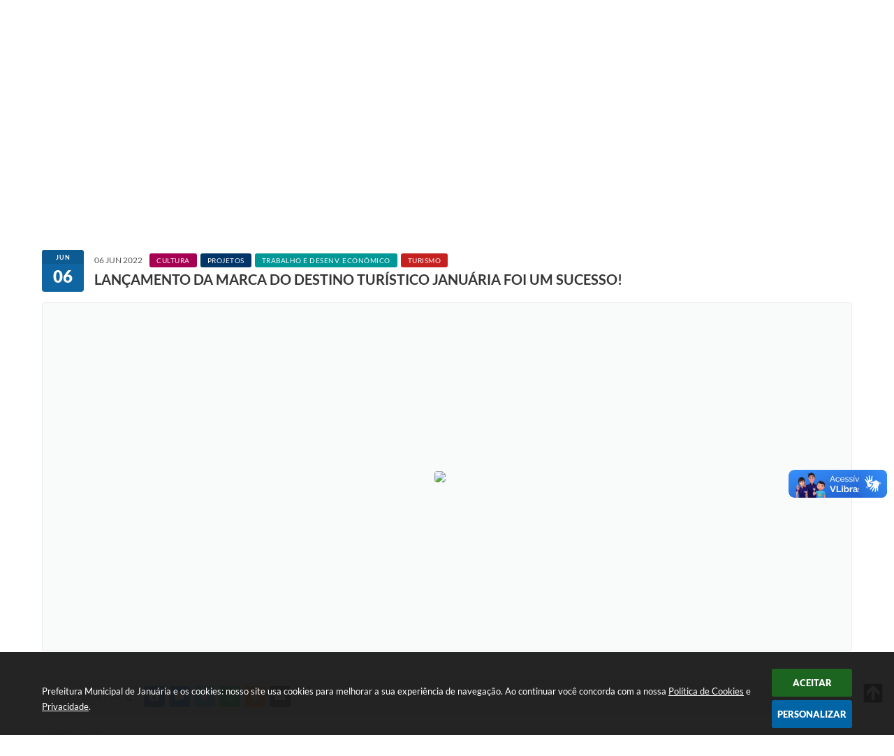

--- FILE ---
content_type: text/html; charset=utf-8
request_url: https://www.google.com/recaptcha/api2/anchor?ar=1&k=6Lcg5gwUAAAAAFTAwOeaiRgV05MYvrWdi1U8jIwI&co=aHR0cHM6Ly93d3cuamFudWFyaWEubWcuZ292LmJyOjQ0Mw..&hl=en&v=9TiwnJFHeuIw_s0wSd3fiKfN&size=normal&anchor-ms=20000&execute-ms=30000&cb=6sti8kv3l9i3
body_size: 48997
content:
<!DOCTYPE HTML><html dir="ltr" lang="en"><head><meta http-equiv="Content-Type" content="text/html; charset=UTF-8">
<meta http-equiv="X-UA-Compatible" content="IE=edge">
<title>reCAPTCHA</title>
<style type="text/css">
/* cyrillic-ext */
@font-face {
  font-family: 'Roboto';
  font-style: normal;
  font-weight: 400;
  font-stretch: 100%;
  src: url(//fonts.gstatic.com/s/roboto/v48/KFO7CnqEu92Fr1ME7kSn66aGLdTylUAMa3GUBHMdazTgWw.woff2) format('woff2');
  unicode-range: U+0460-052F, U+1C80-1C8A, U+20B4, U+2DE0-2DFF, U+A640-A69F, U+FE2E-FE2F;
}
/* cyrillic */
@font-face {
  font-family: 'Roboto';
  font-style: normal;
  font-weight: 400;
  font-stretch: 100%;
  src: url(//fonts.gstatic.com/s/roboto/v48/KFO7CnqEu92Fr1ME7kSn66aGLdTylUAMa3iUBHMdazTgWw.woff2) format('woff2');
  unicode-range: U+0301, U+0400-045F, U+0490-0491, U+04B0-04B1, U+2116;
}
/* greek-ext */
@font-face {
  font-family: 'Roboto';
  font-style: normal;
  font-weight: 400;
  font-stretch: 100%;
  src: url(//fonts.gstatic.com/s/roboto/v48/KFO7CnqEu92Fr1ME7kSn66aGLdTylUAMa3CUBHMdazTgWw.woff2) format('woff2');
  unicode-range: U+1F00-1FFF;
}
/* greek */
@font-face {
  font-family: 'Roboto';
  font-style: normal;
  font-weight: 400;
  font-stretch: 100%;
  src: url(//fonts.gstatic.com/s/roboto/v48/KFO7CnqEu92Fr1ME7kSn66aGLdTylUAMa3-UBHMdazTgWw.woff2) format('woff2');
  unicode-range: U+0370-0377, U+037A-037F, U+0384-038A, U+038C, U+038E-03A1, U+03A3-03FF;
}
/* math */
@font-face {
  font-family: 'Roboto';
  font-style: normal;
  font-weight: 400;
  font-stretch: 100%;
  src: url(//fonts.gstatic.com/s/roboto/v48/KFO7CnqEu92Fr1ME7kSn66aGLdTylUAMawCUBHMdazTgWw.woff2) format('woff2');
  unicode-range: U+0302-0303, U+0305, U+0307-0308, U+0310, U+0312, U+0315, U+031A, U+0326-0327, U+032C, U+032F-0330, U+0332-0333, U+0338, U+033A, U+0346, U+034D, U+0391-03A1, U+03A3-03A9, U+03B1-03C9, U+03D1, U+03D5-03D6, U+03F0-03F1, U+03F4-03F5, U+2016-2017, U+2034-2038, U+203C, U+2040, U+2043, U+2047, U+2050, U+2057, U+205F, U+2070-2071, U+2074-208E, U+2090-209C, U+20D0-20DC, U+20E1, U+20E5-20EF, U+2100-2112, U+2114-2115, U+2117-2121, U+2123-214F, U+2190, U+2192, U+2194-21AE, U+21B0-21E5, U+21F1-21F2, U+21F4-2211, U+2213-2214, U+2216-22FF, U+2308-230B, U+2310, U+2319, U+231C-2321, U+2336-237A, U+237C, U+2395, U+239B-23B7, U+23D0, U+23DC-23E1, U+2474-2475, U+25AF, U+25B3, U+25B7, U+25BD, U+25C1, U+25CA, U+25CC, U+25FB, U+266D-266F, U+27C0-27FF, U+2900-2AFF, U+2B0E-2B11, U+2B30-2B4C, U+2BFE, U+3030, U+FF5B, U+FF5D, U+1D400-1D7FF, U+1EE00-1EEFF;
}
/* symbols */
@font-face {
  font-family: 'Roboto';
  font-style: normal;
  font-weight: 400;
  font-stretch: 100%;
  src: url(//fonts.gstatic.com/s/roboto/v48/KFO7CnqEu92Fr1ME7kSn66aGLdTylUAMaxKUBHMdazTgWw.woff2) format('woff2');
  unicode-range: U+0001-000C, U+000E-001F, U+007F-009F, U+20DD-20E0, U+20E2-20E4, U+2150-218F, U+2190, U+2192, U+2194-2199, U+21AF, U+21E6-21F0, U+21F3, U+2218-2219, U+2299, U+22C4-22C6, U+2300-243F, U+2440-244A, U+2460-24FF, U+25A0-27BF, U+2800-28FF, U+2921-2922, U+2981, U+29BF, U+29EB, U+2B00-2BFF, U+4DC0-4DFF, U+FFF9-FFFB, U+10140-1018E, U+10190-1019C, U+101A0, U+101D0-101FD, U+102E0-102FB, U+10E60-10E7E, U+1D2C0-1D2D3, U+1D2E0-1D37F, U+1F000-1F0FF, U+1F100-1F1AD, U+1F1E6-1F1FF, U+1F30D-1F30F, U+1F315, U+1F31C, U+1F31E, U+1F320-1F32C, U+1F336, U+1F378, U+1F37D, U+1F382, U+1F393-1F39F, U+1F3A7-1F3A8, U+1F3AC-1F3AF, U+1F3C2, U+1F3C4-1F3C6, U+1F3CA-1F3CE, U+1F3D4-1F3E0, U+1F3ED, U+1F3F1-1F3F3, U+1F3F5-1F3F7, U+1F408, U+1F415, U+1F41F, U+1F426, U+1F43F, U+1F441-1F442, U+1F444, U+1F446-1F449, U+1F44C-1F44E, U+1F453, U+1F46A, U+1F47D, U+1F4A3, U+1F4B0, U+1F4B3, U+1F4B9, U+1F4BB, U+1F4BF, U+1F4C8-1F4CB, U+1F4D6, U+1F4DA, U+1F4DF, U+1F4E3-1F4E6, U+1F4EA-1F4ED, U+1F4F7, U+1F4F9-1F4FB, U+1F4FD-1F4FE, U+1F503, U+1F507-1F50B, U+1F50D, U+1F512-1F513, U+1F53E-1F54A, U+1F54F-1F5FA, U+1F610, U+1F650-1F67F, U+1F687, U+1F68D, U+1F691, U+1F694, U+1F698, U+1F6AD, U+1F6B2, U+1F6B9-1F6BA, U+1F6BC, U+1F6C6-1F6CF, U+1F6D3-1F6D7, U+1F6E0-1F6EA, U+1F6F0-1F6F3, U+1F6F7-1F6FC, U+1F700-1F7FF, U+1F800-1F80B, U+1F810-1F847, U+1F850-1F859, U+1F860-1F887, U+1F890-1F8AD, U+1F8B0-1F8BB, U+1F8C0-1F8C1, U+1F900-1F90B, U+1F93B, U+1F946, U+1F984, U+1F996, U+1F9E9, U+1FA00-1FA6F, U+1FA70-1FA7C, U+1FA80-1FA89, U+1FA8F-1FAC6, U+1FACE-1FADC, U+1FADF-1FAE9, U+1FAF0-1FAF8, U+1FB00-1FBFF;
}
/* vietnamese */
@font-face {
  font-family: 'Roboto';
  font-style: normal;
  font-weight: 400;
  font-stretch: 100%;
  src: url(//fonts.gstatic.com/s/roboto/v48/KFO7CnqEu92Fr1ME7kSn66aGLdTylUAMa3OUBHMdazTgWw.woff2) format('woff2');
  unicode-range: U+0102-0103, U+0110-0111, U+0128-0129, U+0168-0169, U+01A0-01A1, U+01AF-01B0, U+0300-0301, U+0303-0304, U+0308-0309, U+0323, U+0329, U+1EA0-1EF9, U+20AB;
}
/* latin-ext */
@font-face {
  font-family: 'Roboto';
  font-style: normal;
  font-weight: 400;
  font-stretch: 100%;
  src: url(//fonts.gstatic.com/s/roboto/v48/KFO7CnqEu92Fr1ME7kSn66aGLdTylUAMa3KUBHMdazTgWw.woff2) format('woff2');
  unicode-range: U+0100-02BA, U+02BD-02C5, U+02C7-02CC, U+02CE-02D7, U+02DD-02FF, U+0304, U+0308, U+0329, U+1D00-1DBF, U+1E00-1E9F, U+1EF2-1EFF, U+2020, U+20A0-20AB, U+20AD-20C0, U+2113, U+2C60-2C7F, U+A720-A7FF;
}
/* latin */
@font-face {
  font-family: 'Roboto';
  font-style: normal;
  font-weight: 400;
  font-stretch: 100%;
  src: url(//fonts.gstatic.com/s/roboto/v48/KFO7CnqEu92Fr1ME7kSn66aGLdTylUAMa3yUBHMdazQ.woff2) format('woff2');
  unicode-range: U+0000-00FF, U+0131, U+0152-0153, U+02BB-02BC, U+02C6, U+02DA, U+02DC, U+0304, U+0308, U+0329, U+2000-206F, U+20AC, U+2122, U+2191, U+2193, U+2212, U+2215, U+FEFF, U+FFFD;
}
/* cyrillic-ext */
@font-face {
  font-family: 'Roboto';
  font-style: normal;
  font-weight: 500;
  font-stretch: 100%;
  src: url(//fonts.gstatic.com/s/roboto/v48/KFO7CnqEu92Fr1ME7kSn66aGLdTylUAMa3GUBHMdazTgWw.woff2) format('woff2');
  unicode-range: U+0460-052F, U+1C80-1C8A, U+20B4, U+2DE0-2DFF, U+A640-A69F, U+FE2E-FE2F;
}
/* cyrillic */
@font-face {
  font-family: 'Roboto';
  font-style: normal;
  font-weight: 500;
  font-stretch: 100%;
  src: url(//fonts.gstatic.com/s/roboto/v48/KFO7CnqEu92Fr1ME7kSn66aGLdTylUAMa3iUBHMdazTgWw.woff2) format('woff2');
  unicode-range: U+0301, U+0400-045F, U+0490-0491, U+04B0-04B1, U+2116;
}
/* greek-ext */
@font-face {
  font-family: 'Roboto';
  font-style: normal;
  font-weight: 500;
  font-stretch: 100%;
  src: url(//fonts.gstatic.com/s/roboto/v48/KFO7CnqEu92Fr1ME7kSn66aGLdTylUAMa3CUBHMdazTgWw.woff2) format('woff2');
  unicode-range: U+1F00-1FFF;
}
/* greek */
@font-face {
  font-family: 'Roboto';
  font-style: normal;
  font-weight: 500;
  font-stretch: 100%;
  src: url(//fonts.gstatic.com/s/roboto/v48/KFO7CnqEu92Fr1ME7kSn66aGLdTylUAMa3-UBHMdazTgWw.woff2) format('woff2');
  unicode-range: U+0370-0377, U+037A-037F, U+0384-038A, U+038C, U+038E-03A1, U+03A3-03FF;
}
/* math */
@font-face {
  font-family: 'Roboto';
  font-style: normal;
  font-weight: 500;
  font-stretch: 100%;
  src: url(//fonts.gstatic.com/s/roboto/v48/KFO7CnqEu92Fr1ME7kSn66aGLdTylUAMawCUBHMdazTgWw.woff2) format('woff2');
  unicode-range: U+0302-0303, U+0305, U+0307-0308, U+0310, U+0312, U+0315, U+031A, U+0326-0327, U+032C, U+032F-0330, U+0332-0333, U+0338, U+033A, U+0346, U+034D, U+0391-03A1, U+03A3-03A9, U+03B1-03C9, U+03D1, U+03D5-03D6, U+03F0-03F1, U+03F4-03F5, U+2016-2017, U+2034-2038, U+203C, U+2040, U+2043, U+2047, U+2050, U+2057, U+205F, U+2070-2071, U+2074-208E, U+2090-209C, U+20D0-20DC, U+20E1, U+20E5-20EF, U+2100-2112, U+2114-2115, U+2117-2121, U+2123-214F, U+2190, U+2192, U+2194-21AE, U+21B0-21E5, U+21F1-21F2, U+21F4-2211, U+2213-2214, U+2216-22FF, U+2308-230B, U+2310, U+2319, U+231C-2321, U+2336-237A, U+237C, U+2395, U+239B-23B7, U+23D0, U+23DC-23E1, U+2474-2475, U+25AF, U+25B3, U+25B7, U+25BD, U+25C1, U+25CA, U+25CC, U+25FB, U+266D-266F, U+27C0-27FF, U+2900-2AFF, U+2B0E-2B11, U+2B30-2B4C, U+2BFE, U+3030, U+FF5B, U+FF5D, U+1D400-1D7FF, U+1EE00-1EEFF;
}
/* symbols */
@font-face {
  font-family: 'Roboto';
  font-style: normal;
  font-weight: 500;
  font-stretch: 100%;
  src: url(//fonts.gstatic.com/s/roboto/v48/KFO7CnqEu92Fr1ME7kSn66aGLdTylUAMaxKUBHMdazTgWw.woff2) format('woff2');
  unicode-range: U+0001-000C, U+000E-001F, U+007F-009F, U+20DD-20E0, U+20E2-20E4, U+2150-218F, U+2190, U+2192, U+2194-2199, U+21AF, U+21E6-21F0, U+21F3, U+2218-2219, U+2299, U+22C4-22C6, U+2300-243F, U+2440-244A, U+2460-24FF, U+25A0-27BF, U+2800-28FF, U+2921-2922, U+2981, U+29BF, U+29EB, U+2B00-2BFF, U+4DC0-4DFF, U+FFF9-FFFB, U+10140-1018E, U+10190-1019C, U+101A0, U+101D0-101FD, U+102E0-102FB, U+10E60-10E7E, U+1D2C0-1D2D3, U+1D2E0-1D37F, U+1F000-1F0FF, U+1F100-1F1AD, U+1F1E6-1F1FF, U+1F30D-1F30F, U+1F315, U+1F31C, U+1F31E, U+1F320-1F32C, U+1F336, U+1F378, U+1F37D, U+1F382, U+1F393-1F39F, U+1F3A7-1F3A8, U+1F3AC-1F3AF, U+1F3C2, U+1F3C4-1F3C6, U+1F3CA-1F3CE, U+1F3D4-1F3E0, U+1F3ED, U+1F3F1-1F3F3, U+1F3F5-1F3F7, U+1F408, U+1F415, U+1F41F, U+1F426, U+1F43F, U+1F441-1F442, U+1F444, U+1F446-1F449, U+1F44C-1F44E, U+1F453, U+1F46A, U+1F47D, U+1F4A3, U+1F4B0, U+1F4B3, U+1F4B9, U+1F4BB, U+1F4BF, U+1F4C8-1F4CB, U+1F4D6, U+1F4DA, U+1F4DF, U+1F4E3-1F4E6, U+1F4EA-1F4ED, U+1F4F7, U+1F4F9-1F4FB, U+1F4FD-1F4FE, U+1F503, U+1F507-1F50B, U+1F50D, U+1F512-1F513, U+1F53E-1F54A, U+1F54F-1F5FA, U+1F610, U+1F650-1F67F, U+1F687, U+1F68D, U+1F691, U+1F694, U+1F698, U+1F6AD, U+1F6B2, U+1F6B9-1F6BA, U+1F6BC, U+1F6C6-1F6CF, U+1F6D3-1F6D7, U+1F6E0-1F6EA, U+1F6F0-1F6F3, U+1F6F7-1F6FC, U+1F700-1F7FF, U+1F800-1F80B, U+1F810-1F847, U+1F850-1F859, U+1F860-1F887, U+1F890-1F8AD, U+1F8B0-1F8BB, U+1F8C0-1F8C1, U+1F900-1F90B, U+1F93B, U+1F946, U+1F984, U+1F996, U+1F9E9, U+1FA00-1FA6F, U+1FA70-1FA7C, U+1FA80-1FA89, U+1FA8F-1FAC6, U+1FACE-1FADC, U+1FADF-1FAE9, U+1FAF0-1FAF8, U+1FB00-1FBFF;
}
/* vietnamese */
@font-face {
  font-family: 'Roboto';
  font-style: normal;
  font-weight: 500;
  font-stretch: 100%;
  src: url(//fonts.gstatic.com/s/roboto/v48/KFO7CnqEu92Fr1ME7kSn66aGLdTylUAMa3OUBHMdazTgWw.woff2) format('woff2');
  unicode-range: U+0102-0103, U+0110-0111, U+0128-0129, U+0168-0169, U+01A0-01A1, U+01AF-01B0, U+0300-0301, U+0303-0304, U+0308-0309, U+0323, U+0329, U+1EA0-1EF9, U+20AB;
}
/* latin-ext */
@font-face {
  font-family: 'Roboto';
  font-style: normal;
  font-weight: 500;
  font-stretch: 100%;
  src: url(//fonts.gstatic.com/s/roboto/v48/KFO7CnqEu92Fr1ME7kSn66aGLdTylUAMa3KUBHMdazTgWw.woff2) format('woff2');
  unicode-range: U+0100-02BA, U+02BD-02C5, U+02C7-02CC, U+02CE-02D7, U+02DD-02FF, U+0304, U+0308, U+0329, U+1D00-1DBF, U+1E00-1E9F, U+1EF2-1EFF, U+2020, U+20A0-20AB, U+20AD-20C0, U+2113, U+2C60-2C7F, U+A720-A7FF;
}
/* latin */
@font-face {
  font-family: 'Roboto';
  font-style: normal;
  font-weight: 500;
  font-stretch: 100%;
  src: url(//fonts.gstatic.com/s/roboto/v48/KFO7CnqEu92Fr1ME7kSn66aGLdTylUAMa3yUBHMdazQ.woff2) format('woff2');
  unicode-range: U+0000-00FF, U+0131, U+0152-0153, U+02BB-02BC, U+02C6, U+02DA, U+02DC, U+0304, U+0308, U+0329, U+2000-206F, U+20AC, U+2122, U+2191, U+2193, U+2212, U+2215, U+FEFF, U+FFFD;
}
/* cyrillic-ext */
@font-face {
  font-family: 'Roboto';
  font-style: normal;
  font-weight: 900;
  font-stretch: 100%;
  src: url(//fonts.gstatic.com/s/roboto/v48/KFO7CnqEu92Fr1ME7kSn66aGLdTylUAMa3GUBHMdazTgWw.woff2) format('woff2');
  unicode-range: U+0460-052F, U+1C80-1C8A, U+20B4, U+2DE0-2DFF, U+A640-A69F, U+FE2E-FE2F;
}
/* cyrillic */
@font-face {
  font-family: 'Roboto';
  font-style: normal;
  font-weight: 900;
  font-stretch: 100%;
  src: url(//fonts.gstatic.com/s/roboto/v48/KFO7CnqEu92Fr1ME7kSn66aGLdTylUAMa3iUBHMdazTgWw.woff2) format('woff2');
  unicode-range: U+0301, U+0400-045F, U+0490-0491, U+04B0-04B1, U+2116;
}
/* greek-ext */
@font-face {
  font-family: 'Roboto';
  font-style: normal;
  font-weight: 900;
  font-stretch: 100%;
  src: url(//fonts.gstatic.com/s/roboto/v48/KFO7CnqEu92Fr1ME7kSn66aGLdTylUAMa3CUBHMdazTgWw.woff2) format('woff2');
  unicode-range: U+1F00-1FFF;
}
/* greek */
@font-face {
  font-family: 'Roboto';
  font-style: normal;
  font-weight: 900;
  font-stretch: 100%;
  src: url(//fonts.gstatic.com/s/roboto/v48/KFO7CnqEu92Fr1ME7kSn66aGLdTylUAMa3-UBHMdazTgWw.woff2) format('woff2');
  unicode-range: U+0370-0377, U+037A-037F, U+0384-038A, U+038C, U+038E-03A1, U+03A3-03FF;
}
/* math */
@font-face {
  font-family: 'Roboto';
  font-style: normal;
  font-weight: 900;
  font-stretch: 100%;
  src: url(//fonts.gstatic.com/s/roboto/v48/KFO7CnqEu92Fr1ME7kSn66aGLdTylUAMawCUBHMdazTgWw.woff2) format('woff2');
  unicode-range: U+0302-0303, U+0305, U+0307-0308, U+0310, U+0312, U+0315, U+031A, U+0326-0327, U+032C, U+032F-0330, U+0332-0333, U+0338, U+033A, U+0346, U+034D, U+0391-03A1, U+03A3-03A9, U+03B1-03C9, U+03D1, U+03D5-03D6, U+03F0-03F1, U+03F4-03F5, U+2016-2017, U+2034-2038, U+203C, U+2040, U+2043, U+2047, U+2050, U+2057, U+205F, U+2070-2071, U+2074-208E, U+2090-209C, U+20D0-20DC, U+20E1, U+20E5-20EF, U+2100-2112, U+2114-2115, U+2117-2121, U+2123-214F, U+2190, U+2192, U+2194-21AE, U+21B0-21E5, U+21F1-21F2, U+21F4-2211, U+2213-2214, U+2216-22FF, U+2308-230B, U+2310, U+2319, U+231C-2321, U+2336-237A, U+237C, U+2395, U+239B-23B7, U+23D0, U+23DC-23E1, U+2474-2475, U+25AF, U+25B3, U+25B7, U+25BD, U+25C1, U+25CA, U+25CC, U+25FB, U+266D-266F, U+27C0-27FF, U+2900-2AFF, U+2B0E-2B11, U+2B30-2B4C, U+2BFE, U+3030, U+FF5B, U+FF5D, U+1D400-1D7FF, U+1EE00-1EEFF;
}
/* symbols */
@font-face {
  font-family: 'Roboto';
  font-style: normal;
  font-weight: 900;
  font-stretch: 100%;
  src: url(//fonts.gstatic.com/s/roboto/v48/KFO7CnqEu92Fr1ME7kSn66aGLdTylUAMaxKUBHMdazTgWw.woff2) format('woff2');
  unicode-range: U+0001-000C, U+000E-001F, U+007F-009F, U+20DD-20E0, U+20E2-20E4, U+2150-218F, U+2190, U+2192, U+2194-2199, U+21AF, U+21E6-21F0, U+21F3, U+2218-2219, U+2299, U+22C4-22C6, U+2300-243F, U+2440-244A, U+2460-24FF, U+25A0-27BF, U+2800-28FF, U+2921-2922, U+2981, U+29BF, U+29EB, U+2B00-2BFF, U+4DC0-4DFF, U+FFF9-FFFB, U+10140-1018E, U+10190-1019C, U+101A0, U+101D0-101FD, U+102E0-102FB, U+10E60-10E7E, U+1D2C0-1D2D3, U+1D2E0-1D37F, U+1F000-1F0FF, U+1F100-1F1AD, U+1F1E6-1F1FF, U+1F30D-1F30F, U+1F315, U+1F31C, U+1F31E, U+1F320-1F32C, U+1F336, U+1F378, U+1F37D, U+1F382, U+1F393-1F39F, U+1F3A7-1F3A8, U+1F3AC-1F3AF, U+1F3C2, U+1F3C4-1F3C6, U+1F3CA-1F3CE, U+1F3D4-1F3E0, U+1F3ED, U+1F3F1-1F3F3, U+1F3F5-1F3F7, U+1F408, U+1F415, U+1F41F, U+1F426, U+1F43F, U+1F441-1F442, U+1F444, U+1F446-1F449, U+1F44C-1F44E, U+1F453, U+1F46A, U+1F47D, U+1F4A3, U+1F4B0, U+1F4B3, U+1F4B9, U+1F4BB, U+1F4BF, U+1F4C8-1F4CB, U+1F4D6, U+1F4DA, U+1F4DF, U+1F4E3-1F4E6, U+1F4EA-1F4ED, U+1F4F7, U+1F4F9-1F4FB, U+1F4FD-1F4FE, U+1F503, U+1F507-1F50B, U+1F50D, U+1F512-1F513, U+1F53E-1F54A, U+1F54F-1F5FA, U+1F610, U+1F650-1F67F, U+1F687, U+1F68D, U+1F691, U+1F694, U+1F698, U+1F6AD, U+1F6B2, U+1F6B9-1F6BA, U+1F6BC, U+1F6C6-1F6CF, U+1F6D3-1F6D7, U+1F6E0-1F6EA, U+1F6F0-1F6F3, U+1F6F7-1F6FC, U+1F700-1F7FF, U+1F800-1F80B, U+1F810-1F847, U+1F850-1F859, U+1F860-1F887, U+1F890-1F8AD, U+1F8B0-1F8BB, U+1F8C0-1F8C1, U+1F900-1F90B, U+1F93B, U+1F946, U+1F984, U+1F996, U+1F9E9, U+1FA00-1FA6F, U+1FA70-1FA7C, U+1FA80-1FA89, U+1FA8F-1FAC6, U+1FACE-1FADC, U+1FADF-1FAE9, U+1FAF0-1FAF8, U+1FB00-1FBFF;
}
/* vietnamese */
@font-face {
  font-family: 'Roboto';
  font-style: normal;
  font-weight: 900;
  font-stretch: 100%;
  src: url(//fonts.gstatic.com/s/roboto/v48/KFO7CnqEu92Fr1ME7kSn66aGLdTylUAMa3OUBHMdazTgWw.woff2) format('woff2');
  unicode-range: U+0102-0103, U+0110-0111, U+0128-0129, U+0168-0169, U+01A0-01A1, U+01AF-01B0, U+0300-0301, U+0303-0304, U+0308-0309, U+0323, U+0329, U+1EA0-1EF9, U+20AB;
}
/* latin-ext */
@font-face {
  font-family: 'Roboto';
  font-style: normal;
  font-weight: 900;
  font-stretch: 100%;
  src: url(//fonts.gstatic.com/s/roboto/v48/KFO7CnqEu92Fr1ME7kSn66aGLdTylUAMa3KUBHMdazTgWw.woff2) format('woff2');
  unicode-range: U+0100-02BA, U+02BD-02C5, U+02C7-02CC, U+02CE-02D7, U+02DD-02FF, U+0304, U+0308, U+0329, U+1D00-1DBF, U+1E00-1E9F, U+1EF2-1EFF, U+2020, U+20A0-20AB, U+20AD-20C0, U+2113, U+2C60-2C7F, U+A720-A7FF;
}
/* latin */
@font-face {
  font-family: 'Roboto';
  font-style: normal;
  font-weight: 900;
  font-stretch: 100%;
  src: url(//fonts.gstatic.com/s/roboto/v48/KFO7CnqEu92Fr1ME7kSn66aGLdTylUAMa3yUBHMdazQ.woff2) format('woff2');
  unicode-range: U+0000-00FF, U+0131, U+0152-0153, U+02BB-02BC, U+02C6, U+02DA, U+02DC, U+0304, U+0308, U+0329, U+2000-206F, U+20AC, U+2122, U+2191, U+2193, U+2212, U+2215, U+FEFF, U+FFFD;
}

</style>
<link rel="stylesheet" type="text/css" href="https://www.gstatic.com/recaptcha/releases/9TiwnJFHeuIw_s0wSd3fiKfN/styles__ltr.css">
<script nonce="cszdNw46JE0GrqYCOdYJoA" type="text/javascript">window['__recaptcha_api'] = 'https://www.google.com/recaptcha/api2/';</script>
<script type="text/javascript" src="https://www.gstatic.com/recaptcha/releases/9TiwnJFHeuIw_s0wSd3fiKfN/recaptcha__en.js" nonce="cszdNw46JE0GrqYCOdYJoA">
      
    </script></head>
<body><div id="rc-anchor-alert" class="rc-anchor-alert"></div>
<input type="hidden" id="recaptcha-token" value="[base64]">
<script type="text/javascript" nonce="cszdNw46JE0GrqYCOdYJoA">
      recaptcha.anchor.Main.init("[\x22ainput\x22,[\x22bgdata\x22,\x22\x22,\[base64]/[base64]/[base64]/[base64]/[base64]/[base64]/[base64]/[base64]/[base64]/[base64]\\u003d\x22,\[base64]\x22,\x22w5V/Nh1DwpnDq07DisOyZcOfw54lwpdaOcOSbsOOwqQtw5wkeR/DuBNDw6HCjg8Aw4EYMhnCv8KNw4HCgWfCtjRMYMO+XR3CnsOewpXCl8O4wp3CoXs0I8K6wrEpbgXCosOewoYJOSwxw4jCscKQCsODw6JKdAjCu8Kswrk1w6Z3UMKMw6LDi8OAwrHDk8OPfnPDhEJAGljDr1VcaiQDc8OAw6s7bcKVScKbR8O/[base64]/DrcKgw4ZgD8KBwp3ChD9fTMOpw7DDjnHCmzMhw6YpwoweKcKzTWwOwqvDtcOEN2xOw6U+w67DsDtKw73CoAYncBHCuxMOeMK5w7zDsF9rAsOIb0AZFMO5PiMcw4LCg8KyHCXDi8Opwp/DhAAzwo7DvMOjw5U/w6zDt8OWEcOPHh5awozCuyvDvEM6wpXCgQ9swqvDvcKEeW8IKMOkGgVXeVHDnsK/[base64]/DvFHCqsOXw7rDkV7CrjfCowvDp8OpfxXDpTLDqsOSwqHCrcKgb8KlYMKZIsO2M8OXw7rCocO4woXCqHAhfxhdZ2BgX8KpI8K6w5fDg8O7wqBxw7PDjVAcE8KrYRBkHsODdWZvw4Itw7cYOcODTMODPMKvQsObNcKLw7kyUm/DmMO/w7cET8KNwrNqw5TCmUbDpsOjw7rCpcKdw6bDm8ODw5M+wq97eMOdwrJLWD3DhcKbCMOXw74CwpLCgmPCosKTwpnDpijCp8KjbxcMw5bDlE89dDF/Tj1vdhR0w5zDsWttJ8OrWMKoFQYyTcKhw5fDmmdEbFzCniVMSCAZPUvDlE7DoD7CoDzCl8KQKcOua8KWPcKrAcOCF3gJCjRnVMKTOF4aw53Cv8OlUsK1wrYtw7Yhw5nDvsOTwqkewqnDjVXCtsObL8KXwrZYGA8OYxPClRw4LyjCiy7Ci28ewps/w4HCsxIxTMKVTsOKX8Kjw57DsWxiGWvDiMOrw58Sw5cnwovCr8KMwoJWd1ErCsKRasKNwpliw7hBw6sse8K3wqlkw69Xw4Mvw4LDvMORA8OCRElGw7rCrsKAP8OGO1TCj8Ocw7/DoMKYwrIyHsK7w47CoyzDvsKuw47DhsOUQMOLwpXClMOIHMOvwpvCvcOhbsOmwqtvH8KMwqfCisO3a8OiVsKpCg/CtCcMw7ctw6vCh8KhRMK+wrLDpAscwpDCocKmwotwZirCj8OtcsK0wojCvX/CsQURwoE3w6Yqw5ZmdAPCoCYCwrrCjcOSaMKEKDPDgMKuwqlqwq7DpRQYwoFaG1PCmSnCvD1+wqsFwqlyw6h5aGDCvcK/w6swZEpiT34DeXpFS8OEYDwDwoAPw7HCgMKuw4ZiHDBFw5lHfwV9wpfCuMOzBVPDkgo+NcOhFGBKIsKZw5TDpsK/wr4PFcOfKUwBRcKcYMO5w5s6SMKKFCLCp8KBwpLDtMOMAcKqYQ7DjcKAw6nCgRDDm8K4w5FUw6gswq3DqcK/[base64]/DuAXCslsuW8OPGg4twq8AwrnDqx7CgsOawpdKdcKXQQbDnTHCpcK0fnrCuEvCiDAJQcO/[base64]/ChcOdN8O/w4nDjnnDu0vCqUbCoUDDi8K1D1/DpTZ1elTDgcOowrzDl8K4wqbCksO/woPDgz9lIidTwqXCrBY/d3lBCn0tAcOewpbCiDcywpnDuTBRwqJRYcKpPsOYw7bDpsOfAC/DmcKRN18UwonDn8OpXwMVwpxif8O4w47Cr8O5wqNow4x/w4zDhMK1JMOpOz8XMMOswp1Twq/CssK9ccOHwqLDvnDDqcKsE8KxQcK8w7dUw5XDlBYnw6fDuMO3w73DsHXCg8OhU8KUDllJORYedwA8w7J2ZsKLL8Opw4/[base64]/ChUZuwr3Dq8KDw5ZVwqbDvXrDmFfDt3HCtsOqwq3DjzrDgsKnb8OwYTXDjMK6QsKsHlBXb8OkJcOKw5XDpcKKesKewrPDo8KOc8O9wr5Xw6LDksKiw61BMUbCg8Olw61wWMOeOVjDv8OhK0LCjlAyKMO/[base64]/[base64]/CusKhw59ZaB9Fw7sdw6PDh8OywqUXFcOow4XChzbDgQZ9CsOSwpdLOcKoTE7DoMKKw7MuwqPDi8OAWTjDmcKSw4QAw7lxw4DCpBV3fMKdTWhhGUHDg8KAFD19wq3DkMKBKMOGw6/CrTpPHMK2YsKgw4HCuVg3cnPCpz1vZMKCN8Kawr1TKTzCtsO8Ug1iXkJVGyFZMMOLOSfDvS3DtQcBwqLDmHpQw6Fbwq/CqH3DlyVTJXrCpsOSRWTDl1kjw4HDlx7DmMOdFMKTNQVlw5LDllHCoG10wqXCv8O5A8OhKMOLwqzDj8OyUE9uKmTCpsOwFRfDuMKDU8KqX8KPV3jCvwNzwozDkgnCpXbDhCICwp/[base64]/[base64]/Dj8KzFsKTUsKEwpLDuy/DoGLCjUxsEyvDhcO6wrbDiTzCv8OWwpFFw6DCllYLw6fDuww5ZcKdenDDmXXDkj/[base64]/[base64]/wowywocPTjDDuG8Hw7V6w6XCmcKzwofCmHE2NsKxw7LDvMKzGcO/EcOow6oPwrPCk8OEfsOucMOvdcKBYxHCrUcRw5XCocKnwqPDn2fDnsKlw6l8FG3DqXJXw4dPe0XCpQrDo8OefGVoc8KnCcKcw5XDjhpkw5TCvirDvEbDpMOiwp4gV2nCscKZZxBzwrJjwqE3w5HCqsKFSAx/wrnCusOuw6scVyDDg8O3w43CkGtsw47DlMKzOB5KSsOdF8OJw63DkDXDlcO4woXDtMObFMKqGMKzNMOCwprCohTCvzFCwpHCtmxyDwsowrAoYUc3worCrxXDscKuC8KMUMKWVMKQwqPCrcKDTMOJworCnMKKeMOhw7jDscKVAwXCkjDDgSfClCdWdlY/[base64]/Dik7CslfCs1o3wpoDGsO4SsKkwpd9UcKtw6rDuMKRw4gOKXTDhcOBFGJbLsObR8OaVinCoU/ClMOxw5oUMUzCuCZhw4w4JcOxUGNQwr3CosOjNcOyw6fDjQVeEcOyUm8+asKxWxvDh8KXcWzDtcKKwrJwRcKbw6/DoMO0P2RWVTjDgFEQZMKFTDPCi8OZwp7Cg8OPDsKswplSb8OResKLUGE6Aj/Cti56w7gwwr7DosOHA8O1PMOVU1pQeVzCmQ4fwozCgXbCqiEcWR5pw7JaRsKlwpFcQSPCjMOfecOjF8OCMMKWS3lGaSLDu0vDh8KcfsKnXcOvw6rCohbDicKIW3QvD0/[base64]/w5PCo1HCi8KBF8Osw6TCrMKMw5JkL3vCtcOtw5VTw5rDm8O/HMKBN8K6w4/[base64]/[base64]/CucKRRTfDjDNsUsOGBcOhwpoXw7PDlcO5WlpjQMKiI8OLX8Kxw5M9wpnDgcOMFMKfFMO4w5BMXgtpw5t7wohpeyIUEE3DtcKrWU3DmMKSwoLCvRrDnsKdwo7DqDkMVREtw4/CrsKyGzxFw49/OX86HhXCjS4cwo7DscOyBmMRfUE3w6HCrSLCjjzCp8K+w5/[base64]/wqt7UMOeBVvCl1PDgFZ1wq4HWcO+dgtrw7okwqbDusOEwqp/W2wAw7YYRHjDk8K8fm4YPk9wT1M+RjFuwpx/wonCsys4w48Vw7I3wqMaw5gcw70pw78Fw53Dri/ClBhKw5HDh0BILz8aQ0oywrd/dW8DUmTDmcOGwrzDrWrDkT/[base64]/CsyfDrRo+wogjAcKQwqAHwrJlcn/DjsKHw4sFwoDDtinCqHxfIn/DjcK7LxgRw5oswqNfMmfDnB7CvcOIw4QJw5/[base64]/[base64]/CvUkKeSpqw74Pw6oQwpxVw5PDg2zDmsK1w4kQcMKjCUPDjCFSwqTDlMKFBzhma8OxQ8OlSWDDrcKSDSduwpMQY8KBY8KIC1F9HcO9w4zDgHdQwqhjwobCsXjDuz/DlCJYdXXDuMOHwrvDtcOIWHvCuMKqbQwuQCEtw5PDlsKYW8KuaBfCnsK0RhFLA3lbw4UhLMK9wp7Cm8KAwrVjYcKjNmY3w4rCiSkHKcKuwrzCqwoWSxs/w4bDuMKAdcK3wrDDp1dIJcOGGVTDtXfDp0Ycw593IsOqd8Krw7/CmAfCnU8/[base64]/KFwnwrDCqsK5w4N0JMKUw6zDi8KlLsKow7bCu8KQwpXCnnMqPsKAwpBzw5JwGsO4wp/Cu8KpbDTCv8OMDyXCnMKNEQDCpMK+wq3DsVrDkTPClcOjw5tsw5rCm8OSCWnDgjrCqyPDo8O2wrrCjATDrHIAw5Y0O8OmAsOXw47DgBHCvDPDmD7DqjFwO1sJwr8uwovCgzRqTsOvcMKHw4VRdj4CwrZGfXjDgTbDsMO4w6XDgcK/woEmwqp6w7t/cMO3wqgKwojDmMKew5oZw5fCs8KAVMOfU8O/RMOMFTI5wpgJw6ZfF8OBwpoGejXDgcK3EMOIfy7Cq8Ouwo7CjAbCjsK2w541wr8iwpAOw7vCvDUXC8KLVEVTLsK/w5h0MxQrwrXCgA3CqyJKw6DDvGHDshbCnm9Gwqwjwq/CoH5rBkjDqEHCp8Kow4k4w7VKJ8KUw4HChHvDlcOww5xSwpPDs8K4w4zCtCvDocKYwqUaUcOKay3CrcOqw4x4cEN8w4YZfsKrwo/CvVjDs8ORw7XCqDrCgsOlb37Dp0PCgB/CkElnYcKnOsOtZMK0CMKfw5dqU8OpRWRIwr9/[base64]/ClrDiAjDgsKww6jCtVdpY8OfMcK8J03DqcOMNCrCncKBX2bCocK7QnvDosOfJQnCgjjDnCLChRjDj2nDgBQDwp7Dr8OKZcK+w4o9wqVFwr7Cj8KKMV1qLwtzwozDksKMw7wdwojCtUjCmR57Em/DmcOBcALDkcKrKnrDpsKFQ13DvCTDlMONUHzCsgTDqcKOwoxzdMO1XFB+w5pGwpbCgsKBw4trACApw7/DvcKIGsOLwprDp8O5w5tlw7Y7BRRLDBDDhMOgX3rDhMOBwqrDgn3CmT/CjcKABMKLw6R2wqvCiXZVGSQGw67DqSvDlcKtw7HCqmENw7Mxw69cKMOOwr7DssOQJ8KXwpIuw5txwoNTbWInQS/Cmw3DrGrDl8KmFsKzKQAyw55RbcOjXQF2w4rDg8K4GzDCscKqRHtVdsK+c8O+BUjDlE89w6pIa13DpwQUF0jCrMKUSMObwobDsgUpw5cgwo8KwpnDiSMFwqDDoMOEwqNnw4TCs8ODw5MresKfwp/DoDpEPsKWDMK4Iwc/[base64]/[base64]/Co8Kmwp7CtsOFwoTDpMKzw7nDg8OVwrxVc0PCnMK7DFMJJcOjw4QAw4zDo8OUw57DoFTDpMO/wrPDucKjwrQFQsKtDnTClcKHRMKxT8O2w4jDphhlwq5VwpMGfcK2MCHDpMK7w6LCmn3DhcOewrrDgMOgbEolw4jDocKewrfDlHpEw5ZYV8KYw4FwOsONwoUswppjRiYFYl/DjGMHZUATw6hMwq3CvMKMw5TDhTNjwr5jwocZF38rwrzDksOYfcO/G8KoUMKAeTM9wo5Zwo3DvGfDrXrDrlENesKBw6QpVMKewrZawojDu2PDnicZw5fDl8Kcw7rCrMOyUsOHwoTCl8Oiwq5UX8KlcCx1w4nCpMKQwrHChSkXLREaMcOmClvCi8KrYi/[base64]/[base64]/CucOCwpUqOMOpw6tFCsOewrPCoUbCosOowpHCpEhSw5HCi3bCtwnCq8KPTGPDjjVlw7fDmFY6w6/Dn8Oyw6jDnCnDu8OPw5lcw4fDjVbCr8OmHTkvwoHCkxfDo8K1S8KsZ8Opah3CtU1KacKVacOjMBPCuMOlw4RpBXfDgUQzQcKWw67DhcOFRcOlN8K/bcKxw7PCulDDvRfDnsO0UcK8wqpWwoTDnAxEa1XDrznClXxxbHdNwozCnVzCiMKgAX3Cn8OhQsKcVcKuQV/[base64]/DmMKZwrHCrWbDihvChXXDrsOYUcK9QMOtesOzwrjDgMKNHSHDt0RqwrgUw4wVw6vCvsKkwqZ3w6PCoHQwaSApwqE3w63DshnCvhxWwpPChS9RAF3DlnB4wqrCjj7DgMOjd296OMOkw6/[base64]/[base64]/[base64]/CgnZIJsKMXCzDm8K4w6TDosKmdTJlDcKoW3rDsy8xw57Dm8KvK8OLwpbDiQjCvDTDg07DkQzCl8Ohw6bDp8KGw6Y0wobDq2rDkcK0AjBqw6EqwonDoMKuwoHCqcOcwodIw4fDrMKtAxHCpm3Cu0x5VcOVZMOUF0BEKwTDs3Qlwr0RwpbDrEQiwpIuw61ILz/Dk8KtwqvDt8OPccOiPcKQVn3DtHbCvmvCvMKeC3TChsKQJzEcw4TCrmnClsKbwrjDgi3DkSAIwoRlYMOORFY5wqMMMzvCicKgwqVNw6g/[base64]/Cn0UgfSZNRsKoO8Ofwq4TwoxMQ8OxDjPDlxnCt8KRcRDCgEtrMcK9wrTClXDDpcKRw6xJSj3Cq8Kxw5nDigB1wqTDpADCg8K6w47Clw7DonjDpMKdw7l1CcOsJMKXw688XlDCvBR3QMO/w6kPw7zDjybDphzDisKMwpvDs0HDs8O7w53DhsKBCVoRDsOHwrbDrMOpRkrDm3bCpcK9AGPCu8KTf8OIwpvDklfDvcO0w7DCvS5jw5wdwqbDksOqwr7Dtk5Ze2nDpXLDqMK7eMK3PxJFNQsxa8OowodPwrPCtH4Pw4FswppSOm94w78NFAXCh0HDkB96wodSw4/CpsKpVcOtCjw2wpPCn8OoEyhUwqddw7ZVdRTDmcOVw5c6QcO+wovDrBhDLcOFwpzCpmltwpwxEsOFXijClHrDg8KRw71ZwqnDscK8woPCusOhVy/DoMK4wo47DsOfw4PDuXQFwo02DkMkw4liwq/DhMOUaitlw49vw6rCn8KnG8KGwo53w4w+I8Kfwo8IwqDDpgV2Jx5vwr05w6TDtsK/wo3CqG52wrBow4XDvRbDr8OHwoFAfcOPEz7Ch28JdH7DrsONAMKow4xgWjLCiwMcd8OFw7fCgMK4w7TCrcKpwqzCrsO2DQjCl8KlSMKWwrbCoxlHN8O+w4rDg8KGwqPCoGvCucOuDgYIZcOKP8KmVjxCL8O/Oi3CpsKJKSo3w4sPJUtSw4XCocOtw4fDscKdQ2wdw7hVw6s2w5bDmgcXwrI4wqPCusO1TMKGw7jCqmLDhMKjGRtSWcKCw5LChXwXZC/ChkLDsytuwpjDtsKDNArDoDAIIMOMwr3DmknDlcO6wqNjw7sYLmIjeHYLw5fDnMKBw7YaQ3nDrR3CjcOdw5bDsHDDhsOQO33DqsKzGsOeU8KVwpnDugzCmcKbwpzCuizCm8KKw6LDtMOZwqlLw6UYPcOAECjCgsOEwrvCjGHCtsO2w6XDsi8qPsO6wq/DsifCtHLCqMK/CUfDizHCvMOySlHCtlRpX8Kyw5vDoytseRXCg8OXw7E4XAoBw5vCizHDtG5JEHNuw4fCiy0dRD1hNSjDoG0CwpzCvw/CtRPCgMOjwqTCnShjwoZtfcORw6/[base64]/[base64]/DskvCkcKewqbCin1sw7ocwpfDoVLCpsO8w7t9dMO4w6DDs8ONeFzCkDF/w6nCiUFtKMOGwrZGG3TCkcK+BULCisOGDcKfHMOIGsOsLHTCr8OVwo3CkcK0w7/[base64]/w4wBC1PDl8KgwqkkcwB0w7gSw4tfNMK0diLCgsOPwobCrgAfMcOAwqw4wqI2VsK1EcO6wppmNGA5EMKewqHCsTbCoCk5wqt6wo/CocKQw5h5RlXCkE5zwoguwqbDr8OiQlgswpXCv0MCIC8uw4LDpsKoZ8OIwozDhcObwrTDicKPwo8Bwr9NES93UcOwwo/[base64]/DmsOXKn3CnmE5IVvDtMOPwrRxwqXCuh/[base64]/DlEzDhsOTwrfDi8Kawqsiw7fCnGbDug5fwqTDhMKKTFg4w5AEw4rCsmMFU8OHU8O4CsOWTsO2wqDDt3/[base64]/w77DmwQzasKgcUUow5zChV3CpsOkwrTCmhXDoBA7w6QawovCpmE+wp/DvsKbwonDqEfDtWTDsnjCukwfw63CslYLP8KPe2rClMO1AsKEw5LCgDUTQsO/[base64]/Dg8KMM8ONw7TDlWIKw6obwqFrw459d8KFw7J2J3YqIVrDh0rCp8O7w5vDmS/DiMKdJzbDnsOhw57ChMOrw7LCucKVwoAywpo8wppiTRliw7UbwpoywqLDm2vChH1VPQlIwp3Dmh1fw6zCpMOdwo7DvA8aBcK/w5csw77CpcO8TcOsLCzCqxrDp0vCsB50w74YwpvCqR9YQcK0KsKlV8Kzw5x5AThXARXDm8O/Y1dywoXCoHDDpR/DlcOdHMOPw6oKw5lMw5Q6woPDlwnCrVpHIRVvTHvClE7DpQDDmyRCM8OkwoRWw6XDvHLCi8KRwrvDj8KSTA7CusKlwpMFwq/[base64]/HhJNwp1Cwo0zw7INWsKLwo5gwp8mwpLCusODAcK1CzBicCHDnsOpw4IKM8KLw6YATcK1wqNhLMO3L8OBU8OZDsOlwqTDq3HDoMKTBztaX8KQw5kjwqTDrH10f8KjwoI4AUfCjwQvETA0fSHDt8Kdw4/ClWHCpMOBw4Jbw6sNwqckC8OswrEEw60Jw6TDinIGDcKTw4kiwo08wobCpG4IF3PDqMO5CCtIw5nCpsOow5jCn1PCs8ODMl4+Y30Kw7h/wofDrDLDjHpMwpAxZCnCpsOPNcOGesKMwobDhcKvw5rCgiPDkkMtw5nDh8OKw7kCYMOoa1DClsKlWWTDhWxWw5Jaw6EuIRHDpm9gwrzDrcKWwrk3wqIvw6HCkBhkS8KYw4M7woldwroebS3CkF7Dugxow4LCq8Kjw4nCpXkrwr9lKwTDjg7DtsK0fMOUwr/[base64]/CjBnCscKMS8Orb8Oswo7DkMOZasKtw5zCuMKkK8Kgw41Hw6YXBMOfGsK5XMO2w6J7X1nCu8OSw63DjmRwCnjCocOeVcO4woFVFMK6w6TDrsKYw57Cl8KgwqvCuTjCncKlScK6LsKtQsORwqQuGMOiw78YwrRgw78JE0XDg8KSB8O8Ag/ChsKiw6bCgHcRwo08fypcw6/Dk2vCusKww68wwrEgCkvCqcOSc8OQDGt3KcOuwpvCskfDsArCt8Kjd8K5w79mw43CuwQAw7gfwqzDg8O6cyYHw51NHcK3D8OyKA1Mw7TDjcOtbzMpwrvCoVcYw5NCDsKOwr0/wqdsw5kWJcO/[base64]/w7/CicK0w584wprCtn4Dw5zCpcKKw5TCu8Oow43CqSNNwqJew43DhsOlwonDkl3CvMKaw6hYOgwYBHrDpW0dYBXCqwDDtwdVKMKbwqPDpkzChXRsBcKxwodlD8KaDCTCtcKpwqZzJMOoJRfDssOawqfDhMO3wpPCkBDCplwYVRYiw7bDqMK7JcKRbX1wLMOhw491w5/CsMOXwo/[base64]/Ci2tSw4bCvVF0cEvDpMO6PQ89Y27DqsOewqwew5LDihXDhW7DvGLDoMKHfTo+PHN5BjAjQcKfw4F9fQIlWsOBVMO2GMKdw7cxXBNnZDo4wrzCr8OiBQ84Hm/DisKmw6Jhw4fDtlQxw4AbegJlWsKjwrkpPcKKP0VowqfDuMOBw7YewoYew70EK8OXw7XDhMOwPsO2fUNKwqzCq8Ouw6HDuUbDmTPCgcKBVcKKPXMEw6/CjMKTwpEeG39pwpPCvFPCq8OyXsKhwqlFVBPDliXCvGJIwotxAxNBw79Sw6bDpsKEHWrCtVDCiMOpXzTDngrDosOnwrhZwo7DtMOHNn/Cr1FqO3vDjMK6w6XDi8OXw4ABSsOFOMK2wpk4XWttXMKUwq95w5oMIFBhLAw7RcK8w40odSMcdE3Du8OWOsOlw5bDjAfCvsOiTQTClE3Cl0x6LcKzw5s8wqzCkcKSwqlfw5t7w4IbBGAEDWs4MVbCk8KzacKOa3c2CcOZwrw/QcKtwphjbcORPQlgwrBiIMOtwpjCosOMYhBYwpV4wrDCuhTCs8KowphHPXrClsKcw6vCpw97IMK1woDDnUzDlcKsw7wIw65/A3jCp8KHw5LDgzrCssKMUMO9PANsw6zCiAMAMgYew5AHw6rDk8KMwpzDvMOnwrLDjFrCsMKDw4Mww64mw5RqO8KKw6HCvEPCpgfCtRxZI8KcCMK3OFQSw4MZWsOtwqYJwpNtWMKZw7scw4tEdMO/w6M/LsOWEcOWw4AKwqkSa8OjwoVoQyh3f11Hw5MhCT/DiHIGworDjkTDusKcUw/[base64]/CtXTClxRVC1RBEcOHwrjCs8OUwo97RG0uw503JizDuykHeXJEw5BKw699FcKsIcOSNHnCvcKgcMO6AsKzUE/[base64]/wqjDvWHDo8OYSgHCkMO3wrB4WMK0PlMmEsKBw45sw5LDh8Otw4HCgQ0xXMO6w4zCmMKEwqxmwrEsVMKtLVTDoGzCjMKSwr3Cm8K2wqZewr3Dqk/CuXrCk8KGwoM4ZlVZKGjCrmHDm1/Co8KRw5rCjsOyAMO/dcK3wp8UJ8K3wrRfw4dRwp5cw7xCH8Ohw5zCrj7CgMKaNEZEFcKHwonCpyZtw4wzQMOWEsK0dDrClScRCGzDqTwlwpQJW8KdDcKJw4XCqUPCmnzDnMKGdcOpwozCsGbCpHjCsEvCqx5GO8K6woPDhjEjwp1Fw7vCi3tgAjISNR8nwqjDujbDo8O/aQ/CtcOiZQNwwpodwrE0wqNiwq/DsHwUw6XDjh/DnMK8P3/[base64]/w7/DpS5Xw6jCrznDmcOCw5lBw5zCvVFMPynDqxxmG07DlhBrw7IGCxHCpMOTwpPCkw1Vw6RJw5XDtcKiwoHCjFHCrMOKwqQiw7jCi8OMY8K5AE0Tw6YfS8K6d8K7YyVcVsKZwpDDrznDiEgQw7RHMMKZw4PDoMOdw75lYMOuw5vCrXzCiFQ2RW0Vw49ID3/CiMKAw75QHh1qXEEiwrtOwqceBMKnDA8Gwp4Cw7oxQjbDpsKiwpl/woPCnXF4dsO7OWZiQsODw7DDoMO9AcKeBsO5HcKrw7AXFXlQwpFpBG7CkCrCssK/w6AOwrA1wqZ6PlDCqsKQfAs5wrbDmcKcwoINwojDkMORw44Zcx96w7Udw5LCsMKYdMOOw7BybsK2wrhAJMOCwphFMzDCuXjCpiLCkMKdVcO2w57DnjNgw5IIw5ItwohJw71dwoVlwrgPwpHDsRDClxjCiR/CmARuwptlYsKrwp1kCzNDByYJw4x5w7cUwq7CkBdCR8KSScKeR8Oxw7PDnV9hGMO1wqXCpMKlw7fClsK9w5vDvn9Qwq01OyDCrMK/w7ZtGsK2V0tqwqskbMOhwqzCiH4fwqrCon7DvcORw7QTJhLDiMKlwqEhRS/Dt8KQBcOIE8Oow5MQw68/AjvDpMOPPcODKcOuMEDDrXY1w5zCvcOrEVvDtmfCjCt2w77CmjAXEsODIsOJwp7CtVxowrnCjUTDp0TCj2PDu3LCnDfChcK1wqcWRMOOXyTDlG3CoMOJZ8O/amfDs07CqGfDiQLCgMO8KQJrwrUFw7LDo8Knw7LDnWLCpMO9wrHCjsO+cRTCuyjDksOMIcK4VMOPWMKoZsK7w6zDtMOvw5xGeRnCsiXCosOzFsKMwrvDoMOZFUUQbMOcwrtfdwNcwpl6DAzCoMOLA8KKw4M6WsKgwqYNw7TDjsKYw4/[base64]/[base64]/Cu0rCgMOGDTMGSD7DsADDi8ONZTTDtwrDmsO4Z8KBwoALw7bDhMKNwqp/[base64]/[base64]/w41KLjvDglRHwpfCl8OBNcOIacKRw4Zbb8OIw7zCrcOcw5xtKMKzw6/DghpESsKDwqLCumPCg8OKeW5VUcOzB8KSw7FrJcKnwoojX1Egw5MewoI5w6/CrgfDrMK1HVsBwqc4w5wAwqIfw4tXHsKJTcKsZcO4wotkw7Y0wrfDnEttwoglw7/DqHzCihomfC1Mw70vGMOawrbClcOkwrDDnMOnw5slwpF9w65jw484wpPCq1vChcKMFcK+YSg/e8Kowqs7QsOmDAZzSsO3QjvCpgMMwpFwT8KoK2LDonPCrcKiL8K/w6HDr0jDuyDDgkdTJMOsw67CrRhfAnvCrcKqK8KPw58Gw5NTw4fDh8KmNHIbA0t0NMKWecOcIsOKF8O8UBFiDT41w5kEO8KkbMKJasObwp7DmMOqw6clwqXCuzY/w6g1w4fCvcK7esONMAUhw4LCkSwaXWF9YCoYw45bLsOLw7zDmjXDsAfCv1smIsKYI8OUw4bCj8KSdk7CksOJXFjCnsKNBsOoUygTNMOAwq7Dq8KzwrrDvFPDv8OICMK/w6XDt8K8esKCGsKbwrFRCXQlw47ClEfCtsOERRfDpVfCtXssw4XDsxZALsKfwovCsmbCrU56w4AWw7PCtErCvAXCkXzDtsOUJsOUw4hDXsK6P0zDosOiwpjDgS0pYcOVwr7Dgi/CtV1rZMKfbHfCncOLTCHDsBDDrMK1TMOvwpByRQPClDrCvGkfw7DDkx/DuMOLwrcAPRtdYxhnBgEPMsOLwpEBU3TCmMKUw6TClcOWwrfDsTjDpMKvw7zCscOWw7stPSrDpUZbw67Dv8KIU8ORw7LDghbCvksjwoc3woJiQ8OzwqnCrsKjbm4xeTrDmxcPwpLDnsO/wqVJLXTDuAoAw6NzWcOPwqTCnWMww61xH8OuwrEewpQGfA9ow5EyAxwfDQ3ClsOJwocqw5nCugV8DMKCRsOHw6VlB0PCiDxcwqcOF8Oqw61fXmDClcKDwqUtEEA1wrXDgXM7NyQ3wrFkScKhdMORN3pcRsO9eRPDgnHDvDYqAVNUVsOKw5/[base64]/VMKkwqDCq8KiQcOnw7tNwqZow7UFFgTCuxIYDCTCjgjDr8OXw7bChVZWXcOjw4fClsKTQsOhw5bCpEw7w7nCjmgbw6xfOMKfJ2/CgV1ke8OWIcK/[base64]/DkHvCgEFYC2o3DsK+esK4wpfCkGMlGTDCm8Kqw53DvSjDusKBw7/CgwZkw49Hf8ORNwBVTMOJccOkw4LDuQ7CvVo0C23DncKyH3lVfQt+wovDpMOfCMOSw6xew51PMmp5YsKkaMKpw6DDmMKMMsObwo9Iw7PDshLDucOlwonDqVANw5xBw6PDscKrcW0KKsOnIMK8U8OEwpJ6w5IkKSTDhk4hVcKzw5sxwp/CtxrCpxbDryPCvcOXwpDCocO9YTIscsOKw7XDtcOqw5PDu8KwCn7CnHXDnMOtKMOYw44iwrfCgcONw517w65CJCoFwqnDj8OLEcOQw50YwovDl33CgTTCuMO7wrHDpMOfZMK5wqM1wrXCrsOlwo9gwpTDhyjDuknDnW0Sw7XCuWrCtGRnVcKpHcO0w5VQw5/DusOiSsO4KmZ0eMOPw6zDs8O9w7LCrsKZw43DgcOHZsKARyDDk2zDi8Ktw6/CosK/w4XDl8K6EcKuwp4hTDo2IwDDqMOhLMOzwrxuw50lw6vDmsKjwrg/[base64]/ChcKIw487IMOpwoDCmcKwMlHDgV/[base64]/wqZzDcKdFHzCvMKDwprDtR0XC3TDm8Ohwq9WHEDCn8OJwqdGw5PCusOTeFhwRcKnwoxuwrzDl8OfPcKLw77Cn8Kyw45eWmxjwpLCtwbCqsKAwrDCj8KpNcKBw6/Ci2xWw4bCjCUHwonCkikcw7A9wpLChE43wrUiw4TCjcONWRrDp1zCoQLCqAIDw6fDsEfDiDbDgGvCn8Ktw6rCjVgLccOnwo3DphVTw6zDrB7CoTnDscK2OcKefSvDkcOUw5XDjDnCqDwswpt3wrvDo8KpAMK8XMOXRcOGwrdfw6lgwo0/[base64]/DucKhwo/DkRnCiFzCt8K2wqLDucOew43ClnlgD8K7eMOyMWvDjVrDnHLDgMOFRTbDrRtiwopow7PCvMKcG1VuwoQ/w6DCm2DDgnTDnhHCosOLWwfCsUkIJxQtw6o5w6/CvcOJIyNAw59lNVopTGs9J2rDrsK+wrnDlEDDiU4XOzdHw7bDtDDDml/CmcKxJATDq8KPQkbChcKCaG4DNRArHWRDYmvDsDNSwoIbwq4QGMObXsKHwpLDuhdVbsO7d2vCv8KIwqbCtMOMwqjDssOZw5LDvwDDnMKrFMKZwrBGw6PCjW7DinXCoUscw7tmSsK/MHPDhcKjw4h3R8OhOmnCvxE0w5LDh8O5dcKKwqxzVcOLwppAYMOvwrJhNcKeYMO/JHgwwr/[base64]/DssKDcsObw70fE8KXB8Ksw6Izw4QBw6HCp8Osw7oqw5TCtMOawo3Dm8KmRsKzw64zEkp2TsO9FmbCoWfCiWzDiMKiW18vwqtmw6oMw7HCqyFAw6zCssKLwqc/E8Oowo/Dqj4FwoJkDGHCkmdFw7JKEwFyVi7DvQNjPwBpw5hMw41nw7PClsObw5HDhn/DnBlYw7PDqUYTTwHCicOoKjoHw7NfBiLDo8Okwq7DgEDDisOEwoY4w6HDtsOAPcKSw7sIw4rDscOuTsKLUsKyw6/CvkDCl8O0dsO0w5RMwrBBbsKRw5hewolyw4fCgj7DtHHCrlpkWsO8RMKqLMOJw7RQRTYRGcOvNjHCpy09AsKfw6U9CQxpw6/Dt2HDtsOMHsOHwonDt27DgsOPw6/CjX0jw4XDiELCtMO8w6xUb8KUcMO+w4jCs2p+EMKFw68ZCcOcw4tkwppmY2Z6wrzDiMOaw6A0T8O0w5bCkXsDY8Kxw7MKFcOrwqdWBsO/[base64]/CjMOTwobCgMKsPHEwwp3Crk7DqUI2w4gww7B6wonCgFcWw5MbwrBvw4rCm8KWwrsYDwBWenYwK3vCoHrClsOkwrd5w7xkC8OKwrV+Wnpyw4Ufw47DvcKGwoF0MHPDp8KWLcO+dMKuw4rCm8O0F2/DsyA3FMOHfMKDwqbCunoiBnY4EcOvA8KmGcKowo1zw6nCvsOXNGbCtMKKwoVDwrQ6w7PChmpSw64DQzQpw4DCtlAwB0kYw6bDkXA9YkXDl8OrSgTDqsKkwokaw7dgecK/[base64]/PQl6OcKJKXQnVQDDn8OQwpsowrtZV0jDhMKZX8OzK8O6w7/[base64]/JF8+OwDDiSbDoMOGV8KrN8ODa3FtEhZuw4k2w4PCh8KyB8O3B8KIw4xvfwEowpN+FWLDkDFnN0LCqDo\\u003d\x22],null,[\x22conf\x22,null,\x226Lcg5gwUAAAAAFTAwOeaiRgV05MYvrWdi1U8jIwI\x22,0,null,null,null,0,[21,125,63,73,95,87,41,43,42,83,102,105,109,121],[-3059940,946],0,null,null,null,null,0,null,0,1,700,1,null,0,\x22CvYBEg8I8ajhFRgAOgZUOU5CNWISDwjmjuIVGAA6BlFCb29IYxIPCPeI5jcYADoGb2lsZURkEg8I8M3jFRgBOgZmSVZJaGISDwjiyqA3GAE6BmdMTkNIYxIPCN6/tzcYADoGZWF6dTZkEg8I2NKBMhgAOgZBcTc3dmYSDgi45ZQyGAE6BVFCT0QwEg8I0tuVNxgAOgZmZmFXQWUSDwiV2JQyGAA6BlBxNjBuZBIPCMXziDcYADoGYVhvaWFjEg8IjcqGMhgBOgZPd040dGYSDgiK/Yg3GAA6BU1mSUk0GhkIAxIVHRTwl+M3Dv++pQYZxJ0JGZzijAIZ\x22,0,0,null,null,1,null,0,1],\x22https://www.januaria.mg.gov.br:443\x22,null,[1,1,1],null,null,null,0,3600,[\x22https://www.google.com/intl/en/policies/privacy/\x22,\x22https://www.google.com/intl/en/policies/terms/\x22],\x22MNl4r+ocldCTg8bcxZedn7L03vkaTSClg61UsicJGi8\\u003d\x22,0,0,null,1,1768462457515,0,0,[241,202,141,166],null,[226,5,100,25],\x22RC-ny_EY0QWmknL-w\x22,null,null,null,null,null,\x220dAFcWeA7G54uMY9p0rslf3Hb_RcovlpMP6WmFANq-fcPtwiXpTW0n3sBAeBj172-TLfBZeGVyu5VIK-1nAurmOTjr-rVWJF2FHQ\x22,1768545257494]");
    </script></body></html>

--- FILE ---
content_type: text/css
request_url: https://www.januaria.mg.gov.br/css/style_interna_mobile.css?1696529573
body_size: 5635
content:
.cor_fundo1{background-color:#F9F9F9}.cor_fundo2{background-color:var(--roxo-200)}.cor1{color:#515151}.cor2{color:#BFBFBF}.e_cor_fundo_m{width:100%;float:left;border-top:2px solid #a5281a}.size11{font-size:11px}.size12{font-size:12px}.size13{font-size:13px}.size14{font-size:14px}.size15{font-size:15px}.size16{font-size:16px}.size18{font-size:18px}.bold_ubun{font-family:var(--font1)}.light_ubun{font-family:var(--font1)}.light_ubun{font-family:var(--font1)}.regular_ubun{font-family:var(--font1)}.texto_centro{text-align:center}.texto_left{text-align:left}.texto_right{text-align:right}.texto_up{text-transform:uppercase}.infos{font-family:var(--font1);font-size:12px;font-weight:100;color:#FFF;text-align:center}.pergunta_interna_enquete{font-size:20px;margin-bottom:15px;color:var(--roxo-200);float:left;letter-spacing:-.2px;font-weight:700;width:100%;font-family:var(--font1)}.icone_resultado_enquete{float:right;border-radius:25px;font-size:12px;text-align:center;color:#FFF;font-family:var(--font1)}.votar_enquete_interna{float:left;margin-top:15px;padding:5px 15px;border-radius:25px;background-color:var(--roxo-200);font-size:12px;text-align:center;color:#FFF;font-family:var(--font1)}.barra .cor_barra{background:var(--roxo-200);border-color:var(--roxo-200)}a:link{text-decoration:none}.titulo_interna{color:#868686;text-align:left;font-size:18px;width:100%;float:left;font-family:var(--font1)}.enfeite_titulo_interna{color:#868686;padding:8px 0;border-top:1px solid #E9E9E9;border-bottom:1px solid #E9E9E9;text-align:left;font-size:11px;margin-bottom:15px;margin-top:10px;width:100%;float:left;font-family:var(--font1)}.cor_titulo_principal{color:#09A6D5}.icones{float:left;margin-right:5px;margin-top:-2px}.float_left_interna{float:left}.e_top10{margin-top:10px}#busca input[type="search"]{width:98%;margin-bottom:17px;text-indent:10px;margin-left:1%;font-size:11px;font-family:var(--font1);border-radius:2px;background-color:#FFF;padding:8px 0;outline:none;border:1px solid #FFF}.border_servico{border:2px solid var(--roxo-200)}.pergunta_interna_enquete{font-size:20px;margin-bottom:15px;color:var(--roxo-200);float:left;letter-spacing:-.2px;font-weight:700;width:100%;font-family:var(--font1)}.icone_resultado_enquete{float:right;border-radius:25px;font-size:12px;text-align:center;color:#FFF;font-family:var(--font1)}.votar_enquete_interna{float:left;margin-top:15px;padding:5px 15px;border-radius:25px;background-color:var(--roxo-200);font-size:12px;text-align:center;color:#FFF;font-family:var(--font1)}.barra .cor_barra{background:var(--roxo-200);border-color:var(--roxo-200)}.cor_prefeitura_atual{background-color:#134E84}.cor_prefeito_anterior{background-color:#CADCED}.cor_modelo_funcionario{background-color:var(--roxo-200)}#menu_busca ul li a:hover{color:#6D6D6D;border-bottom:3px solid #103E64}.data_interna_busca{width:100%;font-family:var(--font1);text-align:left;font-size:11px;color:#6A6A6A;float:left}.titulo_interna_busca{width:100%;margin-top:8px;font-family:var(--font1);text-align:left;font-size:12px;color:#3E3E3E;float:left}.descricao_interna_busca{width:100%;font-family:var(--font1);text-align:left;font-size:11px;color:#6A6A6A;float:left}.resultado_busca_interna{width:100%;font-family:var(--font1);text-align:left;font-size:13px;color:#6A6A6A;float:left}.titulo_transp{float:left;width:70%;font-family:var(--font1);font-size:19px;color:#393939}.descricao_transp{float:left;width:70%;font-family:var(--font1);font-size:13px;color:#747474}.descricao_botao_acesso{text-align:center;font-family:var(--font1);font-size:13px;color:#747474}.icone_acesso{text-align:center;margin-bottom:5px;color:#515151;font-size:30px}.botoes_acesso{width:22%;margin-right:1%;margin-top:1%;text-align:center;text-decoration:none;border:1px solid #E5E5E5;float:left;border-radius:10px;margin-top:15px;font-family:var(--font1);padding:10px 5px}.botoes_acesso a{text-decoration:none;color:#606060;font-size:14px}.acessar{text-decoration:none;color:#606060;font-size:11px;padding:5px 0;font-weight:700;background-color:#DCDCDC;border-radius:25px;margin-top:5px}.info_trans{margin-left:10px;width:90%}.info_trans ul{display:block;list-style-type:disc;margin-top:30px;margin-bottom:30px;margin-right:0;float:left;font-family:var(--font1);font-size:13px;color:#4B4B4B}.info_trans a{color:#4B4B4B}.color_info_trans{background-color:#F3F3F3;margin-top:20px;width:97%;padding:10px;float:left;border-radius:4px}.titulo_presidente_interna{font-family:var(--font1);font-size:15px;font-weight:700;margin-top:25px}.mandato{font-family:Segoe,var(--font1);float:left;font-size:11px;color:#FFF;background-color:#0261C4;text-align:center;padding:5px;margin-bottom:15px;border-radius:2px}.partido{font-family:Segoe,var(--font1);margin-bottom:10px;float:left;font-size:11px;color:#AAA;background-color:#FFF;border:1px solid #DBDBDB;border-radius:25px;text-align:left;padding:3px 15px}.titulo_mesa{font-family:var(--font1);font-size:20px;font-weight:700;margin-top:25px}.descricao_mesa{font-family:var(--font1);font-size:12px;margin-top:5px}.mandato_bienio{font-family:Segoe,var(--font1);margin-top:15px;float:left;font-size:11px;color:#FFF;background-color:#0261C4;text-align:center;padding:7px;border-radius:2px}.header_mantado{border:1px solid #D0D0D0;padding:5px 15px;font-family:var(--font1);font-size:12px}.mantado_selecao{width:100%;margin-top:20px;font-family:var(--font1);float:left;font-size:11px;color:gray}.botao_vereadores{padding:7px 15px;height:18px;margin-right:8px;background-color:#094DAA;float:left;border-bottom:3px solid #063A80;text-align:center;font-family:var(--font1);font-size:13px;margin-bottom:5px;color:#FFF;border-radius:25px}.cont_modelo_interna_edital{width:96%;margin-top:10px;margin-bottom:2%;padding:0 0 0 10px;margin-left:1%;float:left}.icone_interna_edital{color:#0091E1}.titulo_edital_interna{width:100%;font-family:var(--font1);font-size:16px;color:#323232}.info_edital_interna{width:70%;font-family:var(--font1);text-align:left;font-size:13px;color:#838383}.descricao_edital_interna{width:100%;margin-top:15px;font-family:var(--font1);font-size:13px;color:#838383}.modelo_interna_edital{width:97%;margin-top:10px;margin-left:5px;background-color:#fff;border:1px solid #DBDBDB;float:left;border-radius:10px}.padding{float:left;padding:10px}.bt_download_interna_edital{float:left;margin-top:20px;border-radius:4px;background-color:#EBB500;margin-right:10px;color:#FFF;font-size:13px;font-family:var(--font1);padding:7px 10px}.bt_download_cadastro{float:left;margin-top:20px;border-radius:4px;background-color:#0081EC;margin-right:10px;color:#FFF;font-size:13px;font-family:var(--font1);padding:7px 10px}.cont_opc_edital{width:97%;border-bottom:1px solid #E5E5E5;margin-top:6px;margin-left:1%;padding:8px 0;color:#707070;float:left;font-family:var(--font1);font-size:15px;background-color:#FFF;text-align:left}.opc_edital{width:97%;float:left;margin-bottom:10px;margin-left:1%;text-align:left;font-family:var(--font1);font-size:12px;color:#525252}.contencao_opcoes{width:97%;float:left;padding:8px 15px;margin-top:10px;border-radius:10px;border:1px solid #E5E5E5}.contencao_opcoes_horario{width:100%;float:left}.vermelho_destaque{color:#C10003;width:70%;text-align:left;margin-top:5px;font-size:15px;font-family:var(--font1);font-weight:700}.download_arquivo_edt{border-radius:4px;margin-top:-15px;margin-bottom:5px;float:right;color:#454545;width:20px;padding:25px;background-color:#E5E5E5;text-align:center}.icone_opc{float:right;margin-right:1%}.descricao_edt_interna{width:80%;float:left}.data_edital_interna{width:70%;font-family:var(--font1);text-align:left;font-size:12px;color:#838383}.cor_projeto{background-color:#FFF;color:#6C6C6C;border:2px solid #1169B9}.cor_projeto:hover{background-color:#1169B9;color:#FFF;border:2px solid #FFF}.data_projeto{font-size:12px;font-weight:700;text-align:center;width:100%;float:left;font-family:var(--font1)}.titulo_projeto{font-size:13px;height:50px;padding:0 10px;font-family:var(--font1)}.horario_transmissao{background-color:#1169B9;border-radius:4px;margin:8px auto;padding:5px 15px;color:#FFF;text-align:center;font-family:var(--font1);font-size:12px}.icone_tv{width:100%;text-align:center;color:#1169B9;font-size:55px}.cor_tv{background-color:#FFF;font-family:var(--font1);font-size:13px;color:#6C6C6C;border:1px solid #E3E3E3}.cont_100_mobile{width:100%;float:left}.cor_vereador{background-color:#1169B9;margin-top:-3px;width:100%;padding:5px 0;color:#FFF;float:left;text-align:center;border-bottom:2px solid #085193}.titulo_telefone_uteis_interna{width:100%;font-family:var(--font1);text-align:center;font-size:12px;float:left}.cont_modelo_telefone_botao{width:96%;float:left;height:25px;margin-left:2%;margin-top:15px;border-radius:2px;font-family:var(--font1);font-size:16px;color:#FFF;text-align:center;padding-top:7px;background-color:var(--roxo-200)}.color_modelo_telefone{border:2px solid var(--roxo-200)}.botao_sic_mensagem{float:left;padding:5px 30px;border-radius:20px;background-color:#144D82;color:#FFF;font-size:12px;font-family:var(--font1);text-align:center}.texto_sic_protocolos{float:left;text-align:left;font-size:12px;font-family:var(--font1)}.tamanho_itens_sic{width:18%;float:left;padding:5px 0}.tamanho_itens_sic_botao{float:left;margin-top:-9px}.sic_solicitacao{border:1px solid #E3E3E3;background-color:#fff;border-radius:4px;float:left;width:94%;margin-bottom:10px;padding:10px}.icone_menu_topo{float:right;color:#FFF;font-size:16px;margin-right:10px;margin-top:15px}.info{float:right}.botao_respondido_cor{text-align:center;text-transform:uppercase;border-radius:25px;font-size:11px;font-family:var(--font1);padding:5px 15px;background-color:#36B111;color:#FFF}.botao_aberto_cor{text-align:center;margin-top:10px;text-transform:uppercase;border-radius:25px;font-size:11px;font-family:var(--font1);padding:5px 15px;background-color:#00C9A1;color:#FFF}.balao_pergunta_cor{background-color:#D3FFDE;font-family:var(--font1);width:80%;color:#6F6F6F;margin-bottom:5px;font-size:13px;padding:15px;border-top-left-radius:20px;border-top-right-radius:20px;border-bottom-right-radius:20px}.balao_resposta_cor{margin-bottom:5px;background-color:#D3FAFF;width:80%;font-family:var(--font1);border-top-left-radius:20px;border-top-right-radius:20px;border-bottom-right-radius:20px;color:#6F6F6F;font-size:11px;padding:15px}.mensagem_enviada{font-family:var(--font1);font-size:11px;float:left}.assunto_sic{font-family:var(--font1);text-align:center}.nivel_sic{font-family:var(--font1);font-size:18px;float:left}.botao_aguardando_cor{text-align:center;text-transform:uppercase;border-radius:25px;font-size:11px;font-family:var(--font1);padding:5px 15px;background-color:#FF9015;color:#FFF}.botao_expirada_cor{text-align:center;text-transform:uppercase;border-radius:25px;font-size:11px;font-family:var(--font1);padding:5px 15px;background-color:#CB2500;color:#FFF}.botao_finalizado_cor{text-align:center;text-transform:uppercase;border-radius:25px;font-size:11px;font-family:var(--font1);padding:5px 15px;background-color:#00B3FF;color:#FFF}.preencha_campos_informacao{width:100%;margin-top:8px;font-family:var(--font1);text-align:left;font-size:12px;color:#3E3E3E;float:left}.campos_obrigatorios{width:100%;font-family:var(--font1);text-align:left;font-size:11px;color:#6A6A6A;float:left}.input_interno_cadastro_empresa{width:100%;float:left;border:1px solid #CCC;padding:7px 0}.interna_descreva_empresa{width:100%;margin-top:15px;font-family:var(--font1);text-align:justify;font-size:13px;color:#3E3E3E;float:left}.estilo_cadastro_empresa{font-family:var(--font1);text-align:center;background-color:#036;font-size:11px;color:#FFF;float:left;padding:9px 0;border-radius:2px}.cont_input_formulario_interna{width:100%;float:left;font-size:13px;margin-top:20px;text-transform:uppercase;font-family:var(--font1);color:#5E5E5E}.cont_radio_formulario_interna{width:100%;float:left;font-size:11px;text-transform:capitalize;margin-top:10px;font-family:var(--font1);color:#5E5E5E}.input_formulario_interna{width:100%;float:left;padding:7px 0;border-radius:2px;border:1px solid #D3D3D3}.titulo_busca_interna{width:100%;margin-top:8px;font-family:var(--font1);text-align:left;font-size:12px;color:#3E3E3E;float:left}.descricao_busca_interna{width:100%;font-family:var(--font1);text-align:left;font-size:11px;color:#6A6A6A;float:left}.titulo_busca_detalhada{color:#2F2F2F;margin-top:20px;margin-bottom:15px;font-size:15px;width:100%;text-align:center;font-family:var(--font1)}.input_interna_busca_detalhada{width:100%;float:left;height:30px;border-radius:4px;border:1px solid #E1E1E1}.bordar_modelo_contas_p{border-radius:4px;border:2px solid var(--roxo-200)}.titulo_contas_publicas{width:100%;font-family:var(--font1);color:#252525;font-size:12px;float:left}.realizacao_contas_publicas{float:left;width:85%;font-family:var(--font1);font-size:11px}.descricao_contas_publicas{width:100%;color:#6E6E6E;font-family:var(--font1);font-size:11px;float:left}.atendimento_localizacao{width:100%;font-family:var(--font1);margin-top:15px;float:left;font-size:13px;color:#414141}.info_atendimento_localizacao{width:100%;font-family:var(--font1);float:left;font-size:13px;color:#414141}.formulario_email_titulo{width:100%;font-family:var(--font1);text-align:center;float:left;font-size:20px;color:#414141}.formulario_email_descricao{width:100%;font-family:var(--font1);text-align:center;float:left;font-size:13px;color:#414141}.input_interna_contato{width:100%;float:left;border:1px solid #CCC;padding:7px 0}.input_interna_contato_codigo{width:180px;margin-top:9px;float:left;border:1px solid #CCC;padding:7px 0}.titulo_contato_interna{width:100%;margin-top:15px;font-family:var(--font1);text-align:left;font-size:18px;color:#1F1F1F;float:left}.texto_contato_interna{width:100%;margin-top:15px;font-family:var(--font1);text-align:justify;font-size:13px;color:#3E3E3E;float:left}.input_interna_editais_codigo{width:65%;float:right;border:1px solid #CCC;padding:7px 0;margin-top:35px}.titulo_diario_oficial_modelo{width:100%;font-family:var(--font1);color:#252525;font-size:12px;float:left}.icone_diario_oficial_cor_mobile{background-color:var(--roxo-200);text-align:center;color:#FFF;border-radius:25px;font-family:var(--font1);font-size:11px}.color_download_interna{background-color:#F9FCFF;border:2px solid var(--roxo-200)}.titulo_download_interna{width:100%;font-family:var(--font1);height:30px;text-align:center;font-size:12px;float:left}.descricao_download_interna{float:left;width:96%;color:var(--roxo-200);margin-left:2%;margin-top:2px;text-align:center;font-family:var(--font1);font-size:11px}.cont_download_interna{width:96%;float:left;height:25px;margin-left:2%;bottom:0;margin-top:15px;border-radius:2px;font-family:var(--font1);font-size:10px;color:#FFF;text-align:center;padding-top:10px;background-color:var(--roxo-200);color:#FFF}.cont_modelo_download_botao{width:96%;float:left;height:25px;margin-left:2%;margin-top:15px;border-radius:2px;font-family:var(--font1);font-size:10px;color:#FFF;text-align:center;padding-top:10px;background-color:var(--roxo-200)}.cont_modelo_edital_botao{width:230px;float:left;margin-top:15px;border-radius:2px;font-family:var(--font1);font-size:10px;color:#FFF;text-align:center;padding:10px 0;background-color:var(--roxo-200)}.input_edital_interna_color{width:100%;float:left;border:1px solid #CCC;padding:7px 0;font-family:var(--font1);font-size:11px;color:#999}.input_editais{width:100%;float:left;height:30px;border-radius:4px;border:1px solid #E1E1E1}.titulo_editais_modelo{width:100%;font-family:var(--font1);color:#252525;font-size:12px;float:left}.realizacao_editais_modelo{float:left;width:85%;font-family:var(--font1);font-size:11px}.descricao_editais_modelo{width:100%;color:#6E6E6E;font-family:var(--font1);font-size:11px;float:left}.bordar_modelo_editais{border-radius:4px;border:2px solid var(--roxo-200)}.botao_cont_input_editais{width:100%;float:left;margin-top:15px;text-align:center;background-color:var(--roxo-200);margin-right:1.333%;margin-left:1.333%;border-radius:3px;color:#FFF;border:1px solid #FFF;font-family:var(--font1);font-size:11px;padding-top:9px;padding-bottom:9px}.descricao_editais_modelo_interna{width:100%;color:#6E6E6E;font-family:var(--font1);font-size:11px;float:left}.download_edital_interna{width:100%;font-family:var(--font1);text-align:left;font-size:11px;color:#6A6A6A;float:left}.titulo_editais_modelo_interna{width:100%;font-family:var(--font1);color:#252525;font-size:15px;float:left}.bg_verde{background-color:#FFF;border:2px solid #036;font-family:var(--font1);font-size:12px;text-transform:uppercase;color:#6C6C6C;border-radius:45px}.bg_verde{background-color:#FFF;border:2px solid #063;font-family:var(--font1);font-size:12px;text-transform:uppercase;color:#6C6C6C;border-radius:45px}.bg_vermelho{background-color:#FFF;border:2px solid #A40000;font-family:var(--font1);font-size:12px;text-transform:uppercase;color:#6C6C6C;border-radius:45px}.color_interna_botao_emprega{background-color:#036;color:#FFF;border-radius:45px;font-size:14px;font-family:var(--font1)}.color_interna_botao_emprega2{background-color:#D20000;color:#FFF;border-radius:45px;font-size:14px;font-family:var(--font1)}.font_nome_cadastro{width:100%;float:left;color:#122F41;font-family:var(--font1);font-size:15px;text-align:center;margin-left:2%}.descricao_emprega_modelo_interna{width:100%;color:#6E6E6E;font-family:var(--font1);font-size:11px;float:left;text-align:center}.input_empresa_cadastro_interna{width:100%;float:left;height:30px;border-radius:4px;border:1px solid #E1E1E1}.font_descricao_cadastro{width:100%;float:left;color:#122F41;font-family:var(--font1);text-align:center;font-size:11px;margin-top:3px}.botao_cadastrar_emprega{padding:5px 15px;float:left;border-radius:2px;margin-top:15px;margin-left:2%;font-family:var(--font1);font-size:11px;color:#FFF;background-color:var(--roxo-200)}.input_emprega_formulario_mensagem{width:100%;float:left;background-color:#F9F9F9;border:1px solid #F3F3F3;border-radius:2px;padding:8px 0;margin-top:5px;font-family:var(--font1);font-size:12px;color:var(--roxo-200)}.usuario_nome_interna_empregos{width:70%;margin-top:2px;font-family:var(--font1);font-size:12px;float:left;color:#828282}.botao_sair_sic{padding:5px 15px;float:left;border-radius:2px;margin-top:8px;font-family:var(--font1);font-size:11px;color:#FFF;background-color:var(--roxo-200)}.input_formulario_interna{width:100%;float:left;padding:10px 0;background:#fff;background:-moz-linear-gradient(top,#ffffff 0%,#f7fbfc 100%);background:-webkit-gradient(linear,left top,left bottom,color-stop(0%,#ffffff),color-stop(100%,#f7fbfc));background:-webkit-linear-gradient(top,#ffffff 0%,#f7fbfc 100%);background:-o-linear-gradient(top,#ffffff 0%,#f7fbfc 100%);background:-ms-linear-gradient(top,#ffffff 0%,#f7fbfc 100%);background:linear-gradient(to bottom,#ffffff 0%,#f7fbfc 100%);filter:progid:DXImageTransform.Microsoft.gradient(startColorstr='#ffffff',endColorstr='#f7fbfc',GradientType=0);border:1px solid #E5E5E5}.botao_input_formulario_interna{width:100%;float:left;padding:7px 0;border-radius:2px;border:1px solid #D3D3D3}.titulo_formulario_interna{width:100%;font-family:var(--font1);margin-top:15px;text-align:center;font-size:18px;color:#6A6A6A;float:left}.sub_formulario_interna{width:100%;font-family:var(--font1);text-align:center;font-size:13px;color:#6A6A6A;float:left}.input_formulario_cadastro_interna{width:100%;float:left;height:30px;border-radius:4px;border:1px solid #E1E1E1}.input_codigo_sic{width:60%;float:right;padding-top:7px;margin-top:8px;padding-bottom:7px;border-radius:2px;border:1px solid #CFCFCF}.botao_enviar_formulario{width:100%;float:right;padding-top:7px;margin-top:8px;padding-bottom:7px;font-family:var(--font1);border-radius:2px;color:#FFF;border:1px solid #1A3B55;background-color:#1A3B55}.fundo_color_galeria_fotos{background-color:#145d32}.color_galeria_fotos{float:left;border-bottom-left-radius:4px;border-bottom-right-radius:4px;background-color:#1169B9}.titulo_galeria_fotos_interna{width:100%;font-family:var(--font1);margin-top:10px;text-align:center;font-size:14px;color:#FFF;float:left}.data_galeria_fotos_interna{width:100%;font-family:var(--font1);margin-top:10px;text-align:center;font-size:12px;color:#F0F0F0;float:left}.cont_modelo_galeria_fotos_botao{width:100%;float:left;height:25px;margin-top:15px;margin-bottom:3px;border-radius:2px;font-family:var(--font1);font-size:10px;color:#FFF;text-align:center;padding-top:7px;background-color:#134E84}.titulo_prefeito_atual_interna{width:100%;font-family:var(--font1);margin-top:10px;text-align:center;font-size:17px;color:#FFF;float:left}.atuacao_prefeito_atual_interna{width:100%;font-family:var(--font1);padding-bottom:15px;text-align:center;font-size:13px;color:#FBFBFB;float:left}.color_prefeito_atual{float:left;border-bottom-left-radius:4px;border-bottom-right-radius:4px;background-color:#1169B9}.color_prefeito_anterior{float:left;border-bottom-left-radius:4px;border-bottom-right-radius:4px;background-color:#A9BDD0}.titulo_jornal_interna{width:100%;font-family:var(--font1);margin-top:10px;text-align:center;font-size:14px;color:#FFF;float:left}.data_jornal_interna{width:100%;font-family:var(--font1);text-align:center;font-size:11px;color:#FFF;float:left}.cont_modelo_jornal_botao{width:100%;float:left;height:25px;margin-top:15px;margin-bottom:3px;border-radius:2px;font-family:var(--font1);font-size:10px;color:#FFF;text-align:center;padding-top:7px;background-color:#13599A}.faca_download_color{background-color:#363636;border-radius:2px;padding:7px 25px;text-decoration:none;color:#FFF}.titulo_jornal_download{font-family:var(--font1);font-size:14px}.titulo_links_uteis_interna{width:100%;font-family:var(--font1);text-align:center;text-decoration:none;color:#6A6A6A;font-size:12px;float:left}.descricao_links_uteis_interna{float:left;width:96%;color:var(--roxo-200);margin-left:2%;margin-top:2px;text-align:center;text-decoration:none;font-family:var(--font1);font-size:11px}.cont_modelo_links_botao{width:96%;float:left;height:25px;margin-left:2%;margin-top:15px;border-radius:2px;font-family:var(--font1);font-size:10px;color:#FFF;text-align:center;padding-top:7px;background-color:var(--roxo-200)}.box_secretaria{padding:10px;text-align:left;text-decoration:none;font-family:var(--font1);font-size:12px;color:#909090;margin:15px 5px;border:1px solid #cacdcf;float:left;position:relative}.color_links_interna{border:2px solid #145d32}.titulo_listagem_interna{width:100%;font-family:var(--font1);color:#6A6A6A;text-align:center;font-size:16px;float:left}.descricao_listagem_interna{float:left;width:96%;height:50px;white-space:pre-line;overflow:hidden;color:#ABABAB;margin-left:2%;margin-top:2px;text-align:center;font-family:var(--font1);font-size:11px}.cont_modelo_listagem_botao{width:96%;float:left;margin-left:2%;margin-top:15px;border-radius:2px;font-family:var(--font1);font-size:10px;color:#FFF;text-align:center;padding:10px 0;background-color:var(--roxo-200)}.secretarias_titulo_interna{font-family:var(--font1);margin:15px 0 5px 0;width:99%;border-radius:2px;color:#FFF;text-align:left;font-size:12px;float:left;padding:10px 0 10px 5px;background-color:#1169B9}.secretarias_sub_interna{font-family:var(--font1);margin:15px 0 5px 0;width:99%;border-radius:2px;color:#1169B9;text-align:left;font-size:12px;float:left;padding:10px 0 10px 5px;background-color:#FFF}.color_listagem{border:2px solid var(--roxo-200)}.titulo_sub_interna{width:100%;font-family:var(--font1);color:#FFF;text-align:center;font-size:16px;float:left}.descricao_sub_interna{float:left;width:96%;color:#FFF;margin-left:2%;margin-top:2px;text-align:center;font-family:var(--font1);font-size:11px}.color_data_noticia_interna{background-color:var(--roxo-200);color:#FFF;font-family:var(--font1);font-size:11px}.botao_noticia{width:100%;float:left;text-align:center;border-radius:25px;font-family:var(--font1);font-size:11px;padding:5px 0;color:#8F8F8F;margin-top:15px;border:1px solid #E5E5E5}.color_secretarias{float:left;border-bottom-left-radius:4px;border-bottom-right-radius:4px;background-color:#1169B9}.cont_modelo_secretarias_botao{width:100%;float:left;height:25px;margin-top:15px;margin-bottom:3px;border-radius:2px;font-family:var(--font1);font-size:10px;color:#FFF;text-align:center;padding-top:7px;background-color:var(--roxo-200)}.titulo_secretarias_interna{width:100%;font-family:var(--font1);margin-top:10px;text-align:center;font-size:12px;color:#FFF;float:left}.descricao_secretarias_interna{float:left;width:96%;color:#D4E3F0;margin-left:2%;margin-top:2px;text-align:center;font-family:var(--font1);font-size:11px}.titulo_galeria_videos_interna{width:100%;font-family:var(--font1);margin-top:10px;text-align:center;font-size:17px;color:#134E84;float:left}.data_galeria_videos_interna{width:100%;font-family:var(--font1);text-align:center;font-size:11px;color:#1A3B55;float:left}.descricao_galeria_videos_interna{width:100%;font-family:var(--font1);margin-top:10px;height:50px;text-align:center;font-size:12px;color:#1A3B55;float:left}.cont_modelo_galeria_videos_botao a:link{width:100%;float:left;text-decoration:none;height:25px;margin-top:15px;margin-bottom:3px;font-family:var(--font1);font-size:11px;color:#FFF;border-radius:25px;text-align:center;padding-top:7px;border:2px solid #0A5890;background-color:#0A5890}.link a:link{text-decoration:none;color:#8B8B8B}.cont_leis_modelo_cor{width:100%;float:left;color:#FFF;padding:7px 0;border-top-left-radius:4px;border-top-right-radius:4px;background-color:#036}.cont_leis_modelo_mobile{width:100%;float:left;padding:7px 0;margin-bottom:12px;margin-top:10px;border-bottom:1px solid #CCC;text-align:center;font-family:var(--font1);font-size:11px}.titulo_resultado_leis{width:100%;float:left;padding:7px 0;border-bottom:1px solid #CCC;text-align:center;font-family:var(--font1);font-size:11px}.botao_lei_interna a:link{float:left;margin-top:25px;margin-right:15px;border-radius:25px;border:2px solid #a7a7a7;padding:7px 15px;text-align:center;color:#767676;font-family:var(--font1);font-size:11px}.mapa_titulo{width:230px;float:left;color:#FFF;Font-size:13px;font-family:var(--font1);text-align:center;padding-top:8px;padding-bottom:8px;margin-left:2%;margin-top:-20px;background-color:#19769E}.input_campo_newsletter{width:100%;float:left;padding-top:7px;padding-bottom:7px;border-radius:2px;border:1px solid #CFCFCF}.input_codigo_newsletter{width:60%;float:left;margin-left:10px;padding-top:7px;margin-top:8px;padding-bottom:7px;border-radius:2px;border:1px solid #CFCFCF}.botao_enviar_formulario_newsletter a:link{width:100%;float:left;text-align:center;padding-top:7px;padding-bottom:7px;color:#FFF;background-color:#16408B;border-radius:2px;border:1px solid #16408B}.titulo_pagina_interna{width:100%;margin-top:15px;font-family:var(--font1);text-align:left;font-size:18px;color:#1F1F1F;float:left}.descricao_pagina_interna{width:100%;margin-top:15px;font-family:var(--font1);text-align:left;font-size:12px;color:#3E3E3E;float:left}.float_right_interna{float:right}.font_sic_interna{font-family:var(--font1);color:#5E5E5E;text-transform:uppercase;font-size:11px}.input_sic_interna{width:100%;float:left;height:30px;border-radius:4px;border:1px solid #E1E1E1}.botao_enviar_sic{padding:7px 15px;background-color:var(--roxo-200);font-size:12px;color:#FFF;float:right;margin-top:15px;margin-right:2%;text-align:center;border-radius:2px;font-family:var(--font1)}.esqueceu_senha_sic{float:left;color:#122F41;margin-left:2%;margin-top:18px;font-family:var(--font1);font-size:11px;text-align:left}.usuario_nome_interna{width:70%;margin-left:2%;margin-top:2px;font-family:var(--font1);font-size:12px;float:left;color:#828282}.titulo_nivel_solicitacao{width:100%;float:left;margin-top:5px;margin-top:20px;font-family:var(--font1);font-size:16px;color:var(--roxo-200)}.sic_menu_cor{background-color:var(--roxo-200);border-bottom:5px solid #E8CA00;font-family:var(--font1);font-size:12px}.envie_solicitacao{width:100%;float:left;font-family:var(--font1);font-size:12px;color:#979797}.input_titulo_mensagem{width:60%;float:left;background-color:#F9F9F9;border:1px solid #F3F3F3;border-radius:2px;padding:8px 0;margin-top:15px;font-family:var(--font1);font-size:12px;color:var(--roxo-200)}.mensagem_sic_interna{width:100%;margin-bottom:15px;float:left;background-color:#F9F9F9;border:1px solid #F3F3F3;border-radius:2px;padding:8px 0;margin-top:15px;font-family:var(--font1);font-size:12px;color:var(--roxo-200)}.input_conteudo_mensagem{width:100%;float:left;background-color:#F9F9F9;border:1px solid #F3F3F3;border-radius:2px;padding:8px 0;margin-top:15px;font-family:var(--font1);font-size:12px;color:var(--roxo-200);height:150px}.botao_enviar_solicitacao{padding:5px 15px;float:right;border-radius:2px;margin-top:15px;font-family:var(--font1);font-size:11px;color:#FFF;background-color:var(--roxo-200)}.sic_input_formulario_interna{width:100%;float:left;padding:7px 0;border-radius:2px;border:1px solid #D3D3D3}.input_codigo_sic{width:60%;float:right;padding-top:7px;margin-top:8px;padding-bottom:7px;border-radius:2px;border:1px solid #CFCFCF}.termos_sic{font-family:var(--font1);font-size:12px;float:left;color:#828282;margin-top:2px}.input_codigo_sic_emprega{width:55%;float:left;margin-left:15px;background-color:#F9F9F9;padding-top:7px;margin-top:8px;padding-bottom:7px;border-radius:2px;border:1px solid #F3F3F3}.titulo_prefeito_interna{width:100%;margin-top:15px;font-family:var(--font1);text-align:left;font-size:18px;color:#1F1F1F;float:left}.texto_prefeito_interna{width:100%;margin-top:15px;font-family:var(--font1);text-align:justify;font-size:13px;color:#3E3E3E;float:left}.input_campo_prefeito{width:100%;float:left;padding-top:7px;padding-bottom:7px;border-radius:2px;border:1px solid #CFCFCF}.input_campo_mensagem_prefeito{width:100%;float:left;height:120px;padding-top:7px;padding-bottom:7px;border-radius:2px;border:1px solid #CFCFCF}.botao_enviar_formulario_prefeito{width:100%;float:left;text-align:center;padding-top:7px;padding-bottom:7px;color:#FFF;background-color:#16408B;border-radius:2px;border:1px solid #16408B}.link_padrao{color:inherit}.color_servicos{background-color:var(--roxo-200);color:#FFF;font-family:var(--font1);font-size:11px;border-radius:2px}.cont_input_mes_ano{width:45%;float:left;height:30px;margin-right:5%}.input_mes_ano{width:100%;float:left;height:30px;border-radius:4px;border:1px solid #E1E1E1}.posicao_icone{float:left;margin-top:2px}.input_codigo{width:55%;float:right;padding-top:7px;margin-top:8px;padding-bottom:7px;border-radius:2px;border:1px solid #CFCFCF}.cont_campo_input_interna{width:100%;margin-bottom:5px;float:left;padding:5px 0;border:1px solid #D3D3D3}.departamentos_busca_emprega{width:200px;margin-bottom:5px;padding:5px 0;border:1px solid #D3D3D3}.cont_campo_emprega_form{width:55%;float:left}.cont_campo_emprega_form2{width:60%;float:left}.botao_adicionar_vaga{float:left;padding:7px 25px;background-color:#0952B4;color:#FFF;font-family:var(--font1);font-size:12px}.busca_departamento_emprega{padding:7px 25px;background-color:#0952B4;color:#FFF;font-family:var(--font1);font-size:12px}.botao_inserir{float:left;padding:7px 25px;background-color:#0952B4;color:#FFF;font-family:var(--font1);font-size:12px}.texto{width:100%;margin-top:10px;float:left;font-family:var(--font1);font-size:12px;color:#8C8C8C}.bold_open{font-family:var(--font1)}.light_open{font-family:var(--font1)}.regular_open{font-family:var(--font1)}.semi_open{font-family:var(--font1)}.open_bold{font-family:var(--font1)}.black_mot{font-family:var(--font1)}.bold_mot{font-family:var(--font1)}.light_mot{font-family:var(--font1)}.regular_mot{font-family:var(--font1)}.bold_ubun{font-family:var(--font1)}.light_ubun{font-family:var(--font1)}.light_ubun{font-family:var(--font1)}.regular_ubun{font-family:var(--font1)}.cinza_escuro{color:#252525}.cinza_claro{color:#e6e6e6}.color_cinza{color:#8E8E8E}.size10{font-size:10px}.size11{font-size:11px}.size12{font-size:12px}.size13{font-size:13px}.size14{font-size:14px}.size15{font-size:15px}.size16{font-size:16px}.size18{font-size:18px}.text_align_center{text-align:center}.font_up{text-transform:uppercase}.float_left{float:left}.float_right{float:right}.cont_campo_emprega_form3{width:100%;float:left}.cont_campo_emprega_form6{width:98%;float:left;border-radius:10px;border:1px #DFDFDF solid;padding:7px 5px}.tabela_topo_emprega{width:98%;margin-top:15px;background-color:#EDEDED;font-family:var(--font1);font-size:12px;float:left;padding:7px}.tamanho_tabela{width:24%;float:left;text-align:left}.tamanho_tabela_departamentos{width:24%;float:left;text-align:left;border-bottom:1px #FFF solid}.tabela_topo_cadastrada{width:98%;border-bottom:1px solid #EDEDED;font-family:var(--font1);font-size:12px;float:left;padding:7px}.verde{color:#0A9E08;margin-right:5px}.vermelho{color:#E4000E;margin-right:5px}.cor_icone_empresa{color:#666}.top5{margin-top:5px}.top10{margin-top:10px}.top15{margin-top:15px}.top20{margin-top:20px}.top30{margin-top:30px}.top40{margin-top:40px}.marg_top15{margin-top:15px}.cor_link{color:#000}.cor_link_b{color:#FFF}.botao_ativo_desativo{width:300px;font-family:var(--font1);font-size:13px;margin-top:20px;float:left}a:link{text-decoration:none}.acompanhe_rede{color:#FFF;margin:-14px 5px 10px 0;height:25px;width:93%;margin-left:15px;font-family:var(--font1);font-size:12px;float:left}.icone_rede_social{width:15px;height:15px;float:left;margin-left:8px}@media screen and (max-width:837px){.botoes_acesso{width:46%;margin-right:1%;margin-top:1%;text-align:center;text-decoration:none;border:1px solid #E5E5E5;float:left;border-radius:10px;margin-top:15px;font-family:var(--font1);padding:10px 5px}}@media screen and (max-width:480px){.download_arquivo_edt{border-radius:4px;margin-top:15px;margin-bottom:5px;float:right;color:#454545;width:96%;padding:10px;background-color:#E5E5E5;text-align:center}.botoes_acesso{width:44%;margin-right:1%;height:145px}.bt_download_cadastro{float:right;width:97%;margin-right:0;padding:10px}.bt_download_interna_edital{float:right;width:97%;margin-right:0;padding:10px}.tamanho_itens_sic_botao{width:98%;float:left;margin-top:-2px}.input_interna_editais_codigo{width:100%;float:right;border:1px solid #CCC;padding:7px 0;margin-top:35px}.input_interna_contato_codigo{width:52%;float:right;border:1px solid #CCC;padding:7px 0;margin-top:8px}.tamanho_itens_sic{width:50%;float:left}.cont_campo_input_interna{width:100%;margin-bottom:5px;float:left;padding:5px 0;border:1px solid #D3D3D3}.cont_campo_emprega_form{width:98%;float:left}.texto{width:100%;float:left}.cont_campo_emprega_form2{width:98%;float:left}.tamanho_tabela_departamentos{width:98%;border-bottom:1px #DFDFDF solid;padding:7px 0;float:left;text-align:left}.contencao_opcoes{width:95%;float:left;padding:8px 10px;margin-top:10px;border-radius:10px;border:1px solid #E5E5E5}.vermelho_destaque{color:#C10003;width:100%;text-align:left;margin-top:5px;font-size:15px;font-family:var(--font1);font-weight:700}}:root{--font1:'Inter'}@font-face{font-family:"Inter";src:url(font/Inter-Bold.woff2) format("woff2"),url(font/Inter-Bold.woff) format("woff");font-weight:700;font-style:normal;font-display:swap}@font-face{font-family:"Inter";src:url(font/Inter-ExtraBold.woff2) format("woff2"),url(font/Inter-ExtraBold.woff) format("woff");font-weight:700;font-style:normal;font-display:swap}@font-face{font-family:"Inter";src:url(font/Inter-Black.woff2) format("woff2"),url(font/Inter-Black.woff) format("woff");font-weight:900;font-style:normal;font-display:swap}@font-face{font-family:"Inter";src:url(font/Inter-Light.woff2) format("woff2"),url(font/Inter-Light.woff) format("woff");font-weight:300;font-style:normal;font-display:swap}@font-face{font-family:"Inter";src:url(font/Inter-Medium.woff2) format("woff2"),url(font/Inter-Medium.woff) format("woff");font-weight:500;font-style:normal;font-display:swap}@font-face{font-family:"Inter";src:url(font/Inter-Regular.woff2) format("woff2"),url(font/Inter-Regular.woff) format("woff");font-weight:400;font-style:normal;font-display:swap}

--- FILE ---
content_type: text/css
request_url: https://www.januaria.mg.gov.br/css/estrutura_mobile.css?1696529572
body_size: 613
content:
body{padding:0;margin:0}#topo{width:100%;float:left;padding:0 20px;margin:0;border-top:0;box-sizing:border-box;font-family:var(--font1)}#brasao{width:auto;height:auto;max-width:90%;display:table;margin:20px auto}#brasao img{width:100%;height:auto;float:left}.busca_mobile{width:100%;float:left;margin-bottom:15px}.e_cor_label{display:none;color:#FFF}.e_busca_mobile{float:left;width:100%;height:35px;outline:none;background-image:url(/img/busca_mobile.png);background-position:center right 10px;background-repeat:no-repeat;font-size:11px;padding:15px;background-color:#eef1f6;border:0;border-bottom:solid 1px #d3e1e6;border-radius:5px;color:#444;font-family:var(--font1)}.e_busca_mobile:focus{background:#f4f5f8;border-color:#b5bec2}#menu-container{width:98%;margin-left:1%;z-index:2;float:left}#contencao_menu_mobile_p{z-index:1000;position:relative;float:left;width:100%;height:50px;display:block}.rede_social_mobile{float:left;width:100%;padding-bottom:15px;text-align:center}.rede_social_mobile span{display:none}.icone_rede_social{width:30px;height:30px;overflow:hidden;display:inline-block;vertical-align:middle;float:none;margin:1px;overflow:hidden;border-radius:100%}.icone_rede_social img{width:30px;height:60px;transition:.3s}.icone_rede_social:hover img{transform:translateY(-50%)}#rodape_mobile{width:90%;height:auto;margin-top:0;float:left;display:block;margin-left:0;padding:25px 5%;border-radius:0!important}